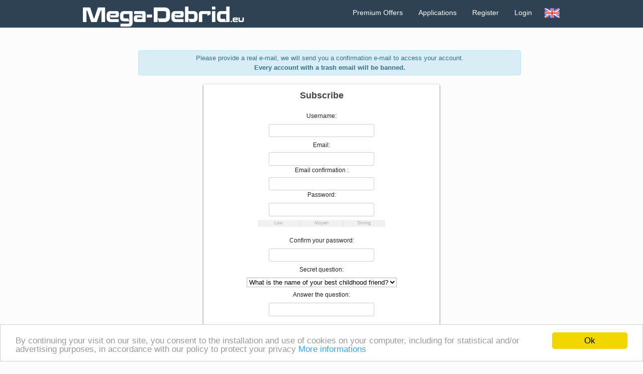

--- FILE ---
content_type: text/html; charset=UTF-8
request_url: https://www.mega-debrid.eu/index.php?page=freeregister&lang=en
body_size: 3088
content:
<!DOCTYPE HTML>
<html lang="fr">
<head>
	<meta http-equiv="content-type" content="text/html; charset=UTF-8" />
	<meta name="Author" content="Xtrem Developpement" />
	<meta name="description" content="Download your files to over 200 hosts at full speed and, thanks to our torrent converter, download your files securely and anonymously." />
	<meta name="keywords" content="" />
	<meta name="viewport" content="width=device-width, initial-scale=1.0">
		
	<meta http-equiv="Cache-Control" content="no-cache" />
	<meta http-equiv="Pragma" content="no-cache" />
	<meta http-equiv="Expires" content="0" /> 
	
	<title>Mega-Debrid : Premium link generator and torrents downloader</title>
	<link rel="shortcut icon" href="https://cdn.mega-debrid.eu/images/favicon.png" />
	
	<!--  CSS FILES -->
		<link rel='stylesheet' type='text/css' media='screen' href='https://cdn.mega-debrid.eu/css/off_screen.css' />
	<link rel='stylesheet' type='text/css' media='print'  href='https://cdn.mega-debrid.eu/css/off_print.css' />
	<link rel='stylesheet' type='text/css' media='all'     href='https://cdn.mega-debrid.eu/css/off_default.css'  />
	
	<!-- JAVASCRIPT FILES -->
	
	<!-- Facebox files -->
	<script type="text/javascript" src="https://cdn.mega-debrid.eu/libs/facebox/jquery.js" ></script>
	<link href="https://cdn.mega-debrid.eu/libs/facebox/facebox.css" media="screen" rel="stylesheet" type="text/css"/>
	<script src="https://cdn.mega-debrid.eu/libs/facebox/facebox.js" type="text/javascript"></script> 
	
	<script src="https://cdn.mega-debrid.eu/JS/langs.js" type="text/javascript"></script>
	<link href="https://cdn.mega-debrid.eu/css/circle.css" media="screen" rel="stylesheet" type="text/css"/>
	<link href="https://cdn.mega-debrid.eu/css/lg.css" media="screen" rel="stylesheet" type="text/css"/>
	<meta http-equiv="content-language" content="en">
	<meta name="apple-mobile-web-app-capable" content="yes">
	<meta name="apple-mobile-web-app-title" content="Mega-Debrid">
	<meta name="apple-mobile-web-app-status-bar-style" content="black">
	<meta name="format-detection" content="telephone=no">
	<meta name="HandheldFriendly" content="true">
	<meta name="mobile-web-app-capable" content="yes">
	<link rel="alternate" hreflang="en" href="https://www.mega-debrid.eu/?lang=en">
	<link rel="alternate" hreflang="es" href="https://www.mega-debrid.eu/?lang=es">
	<link rel="alternate" hreflang="de" href="https://www.mega-debrid.eu/?lang=de">
	<link rel="alternate" hreflang="fr" href="https://www.mega-debrid.eu/?lang=fr">
	<link rel="alternate" hreflang="it" href="https://www.mega-debrid.eu/?lang=it">
	<meta name="twitter:title" content="Mega-Debrid : Premium link generator and torrents downloader">
	<meta name="twitter:description" content="Download your files to over 200 hosts at full speed and, thanks to our torrent converter, download your files securely and anonymously.">
	<meta name="twitter:image" content="https://cdn.mega-debrid.eu/images/logo_cdn.png">
	<meta name="twitter:card" content="summary" />
	<meta name="twitter:site" content="@MegaDebrid" />
	<meta name="twitter:creator" content="@MegaDebrid" />
	<meta property="og:url" content="https://www.mega-debrid.eu" />
	<meta property="og:type" content="website">
	<meta property="og:title" content="Mega-Debrid : Premium link generator and torrents downloader" />
	<meta property="og:description" content="Download your files to over 200 hosts at full speed and, thanks to our torrent converter, download your files securely and anonymously." />
	<meta property="og:image" content="https://cdn.mega-debrid.eu/images/logo_cdn.png" />
	<meta property="og:image:secure" content="https://cdn.mega-debrid.eu/images/logo_cdn.png">

	<script type="text/javascript">
    jQuery(document).ready(function($) {
      $('a[class*=facebox]').facebox({
        loading_image : 'loading.gif',
        close_image   : 'closelabel.gif'
      });
    });

  </script>
  
<!-- Begin Cookie Consent plugin by Silktide - http://silktide.com/cookieconsent -->
<script type="text/javascript">
    window.cookieconsent_options = {"message":"By continuing your visit on our site, you consent to the installation and use of cookies on your computer, including for statistical and/or advertising purposes, in accordance with our policy to protect your privacy","dismiss":"Ok","learnMore":"More informations","link":"https://www.mega-debrid.eu/index.php?page=conditionsutilisation","theme":"light-bottom"};
</script>

<script type="text/javascript" src="https://cdn.mega-debrid.eu/JS/cookieconsent.min.js"></script>
<!-- End Cookie Consent plugin -->

<script type="application/ld+json">
{
 "@context" : "http://schema.org",
 "@type" : "Organization",
 "name" : "Mega-Debrid",
 "url" : "https://www.mega-debrid.eu",
 "sameAs" : [
   "https://www.facebook.com/MegaDebrid/",
   "https://twitter.com/MegaDebrid"
  ],
 "address": {
   "@type": "Xtrem Developpement",
   "streetAddress": "10 Rue de Malague",
   "addressRegion": "Loire-Atlantique",
   "postalCode": "44630",
   "addressCountry": "FR"
 }
}
</script>

</head>
<body>
	<header class="landing">
	<div class="container" style="position: relative;">
		<a href="index.php"><img alt="Logo_large" class="diaspora_header_logo" src="https://cdn.mega-debrid.eu/images/publicHome/logo.png" width="321px" height="40px" ></a>
		<div class="right">
			<ul id="landing_nav">
				<li><a href="index.php?page=offres" class="login">Premium Offers</a></li>
				<li><a href="index.php?page=applications" class="login">Applications</a></li>
				<li><a href="index.php?page=freeregister" class="login">Register</a></li>
				<li><a href="index.php?page=login" class="login">Login</a></li>
				
				<li class="select-language">
											<a href="#" class="currentLg"><img src="/images/icones/flags/english.png" alt=""></a>
										<ul class="home">
						<li><a href="/index.php?page=freeregister&lang=fr" class="lg"><img src="/images/icones/flags/french.png" alt=""></a></li>
						<li><a href="/index.php?page=freeregister&lang=en" class="lg"><img src="/images/icones/flags/english.png" alt=""></a></li>
						<li><a href="/index.php?page=freeregister&lang=es" class="lg"><img src="/images/icones/flags/espagnol.png" alt=""></a></li>
						<li><a href="/index.php?page=freeregister&lang=de" class="lg"><img src="/images/icones/flags/deutch.png" alt=""></a></li>
						<li><a href="/index.php?page=freeregister&lang=it" class="lg"><img src="/images/icones/flags/italiano.png" alt=""></a></li>
						<li><a href="/index.php?page=freeregister&lang=trk" class="lg"><img src="/images/icones/flags/turkey.png" alt=""></a></li>
						<li><a href="/index.php?page=freeregister&lang=tw" class="tw"><img src="/images/icones/flags/taiwan.png" alt=""></a></li>
					</ul>
				</li>
			</ul>
		</div>
	</div>
	
	</header>

	
	
	
	<div class="container">
<div class="span-24 last">
<div id="landing_content">
<div class="container">
  <div class="span-24 last">
	  <div class="blueAlerte">Please provide a real e-mail, we will send you a confirmation e-mail to access your account.<br>
	  <b>Every account with a trash email will be banned.</b></div>
	  <br>
	<div class="span-12 prepend-6 last">
		<div class='floating'>
			<h3>Subscribe</h3>			
			<form action="" method="post" class="user_new" name="formulaire" onsubmit="return verifierFormulaire(this)">
								<input type='hidden' name='parrain' value='0' />
				<input type='hidden' name='invitkey' value='0' />				
				
				<p style="text-align:center;">
				Username:<br />
				<input name="login" size="30" type="text" value="" onchange="verifierPseudo(this.value)" required/><br />
								Email: <br />
									<input name="email" style="margin-top: 5px;" size="30" type="email" value="" required/>
								<br />
				
				Email confirmation : <br />
				<div class="form-group div-email-confirm">
					<input name="email_confirm" style="margin-top: 5px;" size="30" type="email" value="" required/>
					<br />
									</div>


				Password: <br />
				<input name="pass" size="30" type="password" value="" required/>
				<ul id="sm" style="text-align:center;"><li id="weak" class="nrm">Low</li><li id="medium" class="nrm">Moyen</li><li id="strong" class="nrm">Strong</li></ul><br />
				
				Confirm your password: <br />
				<input name="pass2" size="30" type="password" value="" onchange="verifierMotsdePasse()"/><br />

				

				Secret question: <br />
				<select id="questions" name="question">
				<option value='1'>What is the name of your best childhood friend?</option><option value='2'>In which city are you born?</option><option value='3'>What was your first phone number?</option><option value='4'>What was your primary school teacher called?</option>			
				
				</select><br />
				Answer the question: <br />
				<input name="reponseQuestion" size="30" type="text" value="" /><br />
				<br />
				
				Enter the code below:<br />
				<center>
				<script src="//www.google.com/recaptcha/api.js"></script><br /><div class="has-feedback g-recaptcha" data-sitekey="6LddqMcSAAAAALpm5mryG3h8nLeiBCNK9ShEIUP7"></div><br />

                 				</center>
				<!-- <input name="code" size="30" type="text" value="" /><br /> -->
				<input name="reglement" type="checkbox">I agree with <a href='index.php?page=privacy' target='blank'>Privacy policy</a>.<br />
				<input name="reglement2" type="checkbox">I agree with <a href='index.php?page=conditionsutilisation' target='blank'>Terms of Use</a>.<br />		
				<br />
				<input class="button_header" id="user_submit" name="commit" type="submit" value="Create my account" />
			</form>
			
		
		</div>
	</div>
  </div>
</div>

	<script src="https://cdn.mega-debrid.eu/JS/passwd.js" type="text/javascript"></script>
	<script src="/JS/register_v2.js" type="text/javascript"></script>
	<script>
		var registerPage = new RegisterV2({
			'address_email_differentes' : "The confirmation email address is different",
		});
	</script></div>

</div>

</div>


<!-- footer -->


		<div class="clearfix">
		<!-- =render :partial => 'layouts/debug.haml' -->
		</div>
		<footer>
			<div class="container">
			<ul id="footer_nav">
				<li><a href="index.php?page=mentionslegales">Legals</a></li>
				<li><a href="index.php?page=privacy">Privacy policy</a></li>
				<li><a href="index.php?page=conditionsutilisation">Terms of use</a></li>
				<li><a href="index.php?page=abuse">Report content</a></li>
				<li><a href="index.php?page=api">API</a></li>
				<li><a href="https://megadebrid.freshdesk.com/support/tickets/new" target="_blank">Contact us</a></li>
			</ul>
			© 2009 - 2026 Mega-Debrid, All Rights Reserved.			<br />
			</div>		
		</footer>
	<script>(function(){function c(){var b=a.contentDocument||a.contentWindow.document;if(b){var d=b.createElement('script');d.innerHTML="window.__CF$cv$params={r:'9bebd31e9fbf0006',t:'MTc2ODU0Nzc1Nw=='};var a=document.createElement('script');a.src='/cdn-cgi/challenge-platform/scripts/jsd/main.js';document.getElementsByTagName('head')[0].appendChild(a);";b.getElementsByTagName('head')[0].appendChild(d)}}if(document.body){var a=document.createElement('iframe');a.height=1;a.width=1;a.style.position='absolute';a.style.top=0;a.style.left=0;a.style.border='none';a.style.visibility='hidden';document.body.appendChild(a);if('loading'!==document.readyState)c();else if(window.addEventListener)document.addEventListener('DOMContentLoaded',c);else{var e=document.onreadystatechange||function(){};document.onreadystatechange=function(b){e(b);'loading'!==document.readyState&&(document.onreadystatechange=e,c())}}}})();</script></body>
</html><script type='text/javascript'>if(document.getElementById('generationTime')){document.getElementById('generationTime').innerHTML = '1.199'; document.getElementById('SQLnumber').innerHTML = '6';}</script> 

--- FILE ---
content_type: text/html; charset=utf-8
request_url: https://www.google.com/recaptcha/api2/anchor?ar=1&k=6LddqMcSAAAAALpm5mryG3h8nLeiBCNK9ShEIUP7&co=aHR0cHM6Ly93d3cubWVnYS1kZWJyaWQuZXU6NDQz&hl=en&v=PoyoqOPhxBO7pBk68S4YbpHZ&size=normal&anchor-ms=20000&execute-ms=30000&cb=tgn41vmfxycr
body_size: 49239
content:
<!DOCTYPE HTML><html dir="ltr" lang="en"><head><meta http-equiv="Content-Type" content="text/html; charset=UTF-8">
<meta http-equiv="X-UA-Compatible" content="IE=edge">
<title>reCAPTCHA</title>
<style type="text/css">
/* cyrillic-ext */
@font-face {
  font-family: 'Roboto';
  font-style: normal;
  font-weight: 400;
  font-stretch: 100%;
  src: url(//fonts.gstatic.com/s/roboto/v48/KFO7CnqEu92Fr1ME7kSn66aGLdTylUAMa3GUBHMdazTgWw.woff2) format('woff2');
  unicode-range: U+0460-052F, U+1C80-1C8A, U+20B4, U+2DE0-2DFF, U+A640-A69F, U+FE2E-FE2F;
}
/* cyrillic */
@font-face {
  font-family: 'Roboto';
  font-style: normal;
  font-weight: 400;
  font-stretch: 100%;
  src: url(//fonts.gstatic.com/s/roboto/v48/KFO7CnqEu92Fr1ME7kSn66aGLdTylUAMa3iUBHMdazTgWw.woff2) format('woff2');
  unicode-range: U+0301, U+0400-045F, U+0490-0491, U+04B0-04B1, U+2116;
}
/* greek-ext */
@font-face {
  font-family: 'Roboto';
  font-style: normal;
  font-weight: 400;
  font-stretch: 100%;
  src: url(//fonts.gstatic.com/s/roboto/v48/KFO7CnqEu92Fr1ME7kSn66aGLdTylUAMa3CUBHMdazTgWw.woff2) format('woff2');
  unicode-range: U+1F00-1FFF;
}
/* greek */
@font-face {
  font-family: 'Roboto';
  font-style: normal;
  font-weight: 400;
  font-stretch: 100%;
  src: url(//fonts.gstatic.com/s/roboto/v48/KFO7CnqEu92Fr1ME7kSn66aGLdTylUAMa3-UBHMdazTgWw.woff2) format('woff2');
  unicode-range: U+0370-0377, U+037A-037F, U+0384-038A, U+038C, U+038E-03A1, U+03A3-03FF;
}
/* math */
@font-face {
  font-family: 'Roboto';
  font-style: normal;
  font-weight: 400;
  font-stretch: 100%;
  src: url(//fonts.gstatic.com/s/roboto/v48/KFO7CnqEu92Fr1ME7kSn66aGLdTylUAMawCUBHMdazTgWw.woff2) format('woff2');
  unicode-range: U+0302-0303, U+0305, U+0307-0308, U+0310, U+0312, U+0315, U+031A, U+0326-0327, U+032C, U+032F-0330, U+0332-0333, U+0338, U+033A, U+0346, U+034D, U+0391-03A1, U+03A3-03A9, U+03B1-03C9, U+03D1, U+03D5-03D6, U+03F0-03F1, U+03F4-03F5, U+2016-2017, U+2034-2038, U+203C, U+2040, U+2043, U+2047, U+2050, U+2057, U+205F, U+2070-2071, U+2074-208E, U+2090-209C, U+20D0-20DC, U+20E1, U+20E5-20EF, U+2100-2112, U+2114-2115, U+2117-2121, U+2123-214F, U+2190, U+2192, U+2194-21AE, U+21B0-21E5, U+21F1-21F2, U+21F4-2211, U+2213-2214, U+2216-22FF, U+2308-230B, U+2310, U+2319, U+231C-2321, U+2336-237A, U+237C, U+2395, U+239B-23B7, U+23D0, U+23DC-23E1, U+2474-2475, U+25AF, U+25B3, U+25B7, U+25BD, U+25C1, U+25CA, U+25CC, U+25FB, U+266D-266F, U+27C0-27FF, U+2900-2AFF, U+2B0E-2B11, U+2B30-2B4C, U+2BFE, U+3030, U+FF5B, U+FF5D, U+1D400-1D7FF, U+1EE00-1EEFF;
}
/* symbols */
@font-face {
  font-family: 'Roboto';
  font-style: normal;
  font-weight: 400;
  font-stretch: 100%;
  src: url(//fonts.gstatic.com/s/roboto/v48/KFO7CnqEu92Fr1ME7kSn66aGLdTylUAMaxKUBHMdazTgWw.woff2) format('woff2');
  unicode-range: U+0001-000C, U+000E-001F, U+007F-009F, U+20DD-20E0, U+20E2-20E4, U+2150-218F, U+2190, U+2192, U+2194-2199, U+21AF, U+21E6-21F0, U+21F3, U+2218-2219, U+2299, U+22C4-22C6, U+2300-243F, U+2440-244A, U+2460-24FF, U+25A0-27BF, U+2800-28FF, U+2921-2922, U+2981, U+29BF, U+29EB, U+2B00-2BFF, U+4DC0-4DFF, U+FFF9-FFFB, U+10140-1018E, U+10190-1019C, U+101A0, U+101D0-101FD, U+102E0-102FB, U+10E60-10E7E, U+1D2C0-1D2D3, U+1D2E0-1D37F, U+1F000-1F0FF, U+1F100-1F1AD, U+1F1E6-1F1FF, U+1F30D-1F30F, U+1F315, U+1F31C, U+1F31E, U+1F320-1F32C, U+1F336, U+1F378, U+1F37D, U+1F382, U+1F393-1F39F, U+1F3A7-1F3A8, U+1F3AC-1F3AF, U+1F3C2, U+1F3C4-1F3C6, U+1F3CA-1F3CE, U+1F3D4-1F3E0, U+1F3ED, U+1F3F1-1F3F3, U+1F3F5-1F3F7, U+1F408, U+1F415, U+1F41F, U+1F426, U+1F43F, U+1F441-1F442, U+1F444, U+1F446-1F449, U+1F44C-1F44E, U+1F453, U+1F46A, U+1F47D, U+1F4A3, U+1F4B0, U+1F4B3, U+1F4B9, U+1F4BB, U+1F4BF, U+1F4C8-1F4CB, U+1F4D6, U+1F4DA, U+1F4DF, U+1F4E3-1F4E6, U+1F4EA-1F4ED, U+1F4F7, U+1F4F9-1F4FB, U+1F4FD-1F4FE, U+1F503, U+1F507-1F50B, U+1F50D, U+1F512-1F513, U+1F53E-1F54A, U+1F54F-1F5FA, U+1F610, U+1F650-1F67F, U+1F687, U+1F68D, U+1F691, U+1F694, U+1F698, U+1F6AD, U+1F6B2, U+1F6B9-1F6BA, U+1F6BC, U+1F6C6-1F6CF, U+1F6D3-1F6D7, U+1F6E0-1F6EA, U+1F6F0-1F6F3, U+1F6F7-1F6FC, U+1F700-1F7FF, U+1F800-1F80B, U+1F810-1F847, U+1F850-1F859, U+1F860-1F887, U+1F890-1F8AD, U+1F8B0-1F8BB, U+1F8C0-1F8C1, U+1F900-1F90B, U+1F93B, U+1F946, U+1F984, U+1F996, U+1F9E9, U+1FA00-1FA6F, U+1FA70-1FA7C, U+1FA80-1FA89, U+1FA8F-1FAC6, U+1FACE-1FADC, U+1FADF-1FAE9, U+1FAF0-1FAF8, U+1FB00-1FBFF;
}
/* vietnamese */
@font-face {
  font-family: 'Roboto';
  font-style: normal;
  font-weight: 400;
  font-stretch: 100%;
  src: url(//fonts.gstatic.com/s/roboto/v48/KFO7CnqEu92Fr1ME7kSn66aGLdTylUAMa3OUBHMdazTgWw.woff2) format('woff2');
  unicode-range: U+0102-0103, U+0110-0111, U+0128-0129, U+0168-0169, U+01A0-01A1, U+01AF-01B0, U+0300-0301, U+0303-0304, U+0308-0309, U+0323, U+0329, U+1EA0-1EF9, U+20AB;
}
/* latin-ext */
@font-face {
  font-family: 'Roboto';
  font-style: normal;
  font-weight: 400;
  font-stretch: 100%;
  src: url(//fonts.gstatic.com/s/roboto/v48/KFO7CnqEu92Fr1ME7kSn66aGLdTylUAMa3KUBHMdazTgWw.woff2) format('woff2');
  unicode-range: U+0100-02BA, U+02BD-02C5, U+02C7-02CC, U+02CE-02D7, U+02DD-02FF, U+0304, U+0308, U+0329, U+1D00-1DBF, U+1E00-1E9F, U+1EF2-1EFF, U+2020, U+20A0-20AB, U+20AD-20C0, U+2113, U+2C60-2C7F, U+A720-A7FF;
}
/* latin */
@font-face {
  font-family: 'Roboto';
  font-style: normal;
  font-weight: 400;
  font-stretch: 100%;
  src: url(//fonts.gstatic.com/s/roboto/v48/KFO7CnqEu92Fr1ME7kSn66aGLdTylUAMa3yUBHMdazQ.woff2) format('woff2');
  unicode-range: U+0000-00FF, U+0131, U+0152-0153, U+02BB-02BC, U+02C6, U+02DA, U+02DC, U+0304, U+0308, U+0329, U+2000-206F, U+20AC, U+2122, U+2191, U+2193, U+2212, U+2215, U+FEFF, U+FFFD;
}
/* cyrillic-ext */
@font-face {
  font-family: 'Roboto';
  font-style: normal;
  font-weight: 500;
  font-stretch: 100%;
  src: url(//fonts.gstatic.com/s/roboto/v48/KFO7CnqEu92Fr1ME7kSn66aGLdTylUAMa3GUBHMdazTgWw.woff2) format('woff2');
  unicode-range: U+0460-052F, U+1C80-1C8A, U+20B4, U+2DE0-2DFF, U+A640-A69F, U+FE2E-FE2F;
}
/* cyrillic */
@font-face {
  font-family: 'Roboto';
  font-style: normal;
  font-weight: 500;
  font-stretch: 100%;
  src: url(//fonts.gstatic.com/s/roboto/v48/KFO7CnqEu92Fr1ME7kSn66aGLdTylUAMa3iUBHMdazTgWw.woff2) format('woff2');
  unicode-range: U+0301, U+0400-045F, U+0490-0491, U+04B0-04B1, U+2116;
}
/* greek-ext */
@font-face {
  font-family: 'Roboto';
  font-style: normal;
  font-weight: 500;
  font-stretch: 100%;
  src: url(//fonts.gstatic.com/s/roboto/v48/KFO7CnqEu92Fr1ME7kSn66aGLdTylUAMa3CUBHMdazTgWw.woff2) format('woff2');
  unicode-range: U+1F00-1FFF;
}
/* greek */
@font-face {
  font-family: 'Roboto';
  font-style: normal;
  font-weight: 500;
  font-stretch: 100%;
  src: url(//fonts.gstatic.com/s/roboto/v48/KFO7CnqEu92Fr1ME7kSn66aGLdTylUAMa3-UBHMdazTgWw.woff2) format('woff2');
  unicode-range: U+0370-0377, U+037A-037F, U+0384-038A, U+038C, U+038E-03A1, U+03A3-03FF;
}
/* math */
@font-face {
  font-family: 'Roboto';
  font-style: normal;
  font-weight: 500;
  font-stretch: 100%;
  src: url(//fonts.gstatic.com/s/roboto/v48/KFO7CnqEu92Fr1ME7kSn66aGLdTylUAMawCUBHMdazTgWw.woff2) format('woff2');
  unicode-range: U+0302-0303, U+0305, U+0307-0308, U+0310, U+0312, U+0315, U+031A, U+0326-0327, U+032C, U+032F-0330, U+0332-0333, U+0338, U+033A, U+0346, U+034D, U+0391-03A1, U+03A3-03A9, U+03B1-03C9, U+03D1, U+03D5-03D6, U+03F0-03F1, U+03F4-03F5, U+2016-2017, U+2034-2038, U+203C, U+2040, U+2043, U+2047, U+2050, U+2057, U+205F, U+2070-2071, U+2074-208E, U+2090-209C, U+20D0-20DC, U+20E1, U+20E5-20EF, U+2100-2112, U+2114-2115, U+2117-2121, U+2123-214F, U+2190, U+2192, U+2194-21AE, U+21B0-21E5, U+21F1-21F2, U+21F4-2211, U+2213-2214, U+2216-22FF, U+2308-230B, U+2310, U+2319, U+231C-2321, U+2336-237A, U+237C, U+2395, U+239B-23B7, U+23D0, U+23DC-23E1, U+2474-2475, U+25AF, U+25B3, U+25B7, U+25BD, U+25C1, U+25CA, U+25CC, U+25FB, U+266D-266F, U+27C0-27FF, U+2900-2AFF, U+2B0E-2B11, U+2B30-2B4C, U+2BFE, U+3030, U+FF5B, U+FF5D, U+1D400-1D7FF, U+1EE00-1EEFF;
}
/* symbols */
@font-face {
  font-family: 'Roboto';
  font-style: normal;
  font-weight: 500;
  font-stretch: 100%;
  src: url(//fonts.gstatic.com/s/roboto/v48/KFO7CnqEu92Fr1ME7kSn66aGLdTylUAMaxKUBHMdazTgWw.woff2) format('woff2');
  unicode-range: U+0001-000C, U+000E-001F, U+007F-009F, U+20DD-20E0, U+20E2-20E4, U+2150-218F, U+2190, U+2192, U+2194-2199, U+21AF, U+21E6-21F0, U+21F3, U+2218-2219, U+2299, U+22C4-22C6, U+2300-243F, U+2440-244A, U+2460-24FF, U+25A0-27BF, U+2800-28FF, U+2921-2922, U+2981, U+29BF, U+29EB, U+2B00-2BFF, U+4DC0-4DFF, U+FFF9-FFFB, U+10140-1018E, U+10190-1019C, U+101A0, U+101D0-101FD, U+102E0-102FB, U+10E60-10E7E, U+1D2C0-1D2D3, U+1D2E0-1D37F, U+1F000-1F0FF, U+1F100-1F1AD, U+1F1E6-1F1FF, U+1F30D-1F30F, U+1F315, U+1F31C, U+1F31E, U+1F320-1F32C, U+1F336, U+1F378, U+1F37D, U+1F382, U+1F393-1F39F, U+1F3A7-1F3A8, U+1F3AC-1F3AF, U+1F3C2, U+1F3C4-1F3C6, U+1F3CA-1F3CE, U+1F3D4-1F3E0, U+1F3ED, U+1F3F1-1F3F3, U+1F3F5-1F3F7, U+1F408, U+1F415, U+1F41F, U+1F426, U+1F43F, U+1F441-1F442, U+1F444, U+1F446-1F449, U+1F44C-1F44E, U+1F453, U+1F46A, U+1F47D, U+1F4A3, U+1F4B0, U+1F4B3, U+1F4B9, U+1F4BB, U+1F4BF, U+1F4C8-1F4CB, U+1F4D6, U+1F4DA, U+1F4DF, U+1F4E3-1F4E6, U+1F4EA-1F4ED, U+1F4F7, U+1F4F9-1F4FB, U+1F4FD-1F4FE, U+1F503, U+1F507-1F50B, U+1F50D, U+1F512-1F513, U+1F53E-1F54A, U+1F54F-1F5FA, U+1F610, U+1F650-1F67F, U+1F687, U+1F68D, U+1F691, U+1F694, U+1F698, U+1F6AD, U+1F6B2, U+1F6B9-1F6BA, U+1F6BC, U+1F6C6-1F6CF, U+1F6D3-1F6D7, U+1F6E0-1F6EA, U+1F6F0-1F6F3, U+1F6F7-1F6FC, U+1F700-1F7FF, U+1F800-1F80B, U+1F810-1F847, U+1F850-1F859, U+1F860-1F887, U+1F890-1F8AD, U+1F8B0-1F8BB, U+1F8C0-1F8C1, U+1F900-1F90B, U+1F93B, U+1F946, U+1F984, U+1F996, U+1F9E9, U+1FA00-1FA6F, U+1FA70-1FA7C, U+1FA80-1FA89, U+1FA8F-1FAC6, U+1FACE-1FADC, U+1FADF-1FAE9, U+1FAF0-1FAF8, U+1FB00-1FBFF;
}
/* vietnamese */
@font-face {
  font-family: 'Roboto';
  font-style: normal;
  font-weight: 500;
  font-stretch: 100%;
  src: url(//fonts.gstatic.com/s/roboto/v48/KFO7CnqEu92Fr1ME7kSn66aGLdTylUAMa3OUBHMdazTgWw.woff2) format('woff2');
  unicode-range: U+0102-0103, U+0110-0111, U+0128-0129, U+0168-0169, U+01A0-01A1, U+01AF-01B0, U+0300-0301, U+0303-0304, U+0308-0309, U+0323, U+0329, U+1EA0-1EF9, U+20AB;
}
/* latin-ext */
@font-face {
  font-family: 'Roboto';
  font-style: normal;
  font-weight: 500;
  font-stretch: 100%;
  src: url(//fonts.gstatic.com/s/roboto/v48/KFO7CnqEu92Fr1ME7kSn66aGLdTylUAMa3KUBHMdazTgWw.woff2) format('woff2');
  unicode-range: U+0100-02BA, U+02BD-02C5, U+02C7-02CC, U+02CE-02D7, U+02DD-02FF, U+0304, U+0308, U+0329, U+1D00-1DBF, U+1E00-1E9F, U+1EF2-1EFF, U+2020, U+20A0-20AB, U+20AD-20C0, U+2113, U+2C60-2C7F, U+A720-A7FF;
}
/* latin */
@font-face {
  font-family: 'Roboto';
  font-style: normal;
  font-weight: 500;
  font-stretch: 100%;
  src: url(//fonts.gstatic.com/s/roboto/v48/KFO7CnqEu92Fr1ME7kSn66aGLdTylUAMa3yUBHMdazQ.woff2) format('woff2');
  unicode-range: U+0000-00FF, U+0131, U+0152-0153, U+02BB-02BC, U+02C6, U+02DA, U+02DC, U+0304, U+0308, U+0329, U+2000-206F, U+20AC, U+2122, U+2191, U+2193, U+2212, U+2215, U+FEFF, U+FFFD;
}
/* cyrillic-ext */
@font-face {
  font-family: 'Roboto';
  font-style: normal;
  font-weight: 900;
  font-stretch: 100%;
  src: url(//fonts.gstatic.com/s/roboto/v48/KFO7CnqEu92Fr1ME7kSn66aGLdTylUAMa3GUBHMdazTgWw.woff2) format('woff2');
  unicode-range: U+0460-052F, U+1C80-1C8A, U+20B4, U+2DE0-2DFF, U+A640-A69F, U+FE2E-FE2F;
}
/* cyrillic */
@font-face {
  font-family: 'Roboto';
  font-style: normal;
  font-weight: 900;
  font-stretch: 100%;
  src: url(//fonts.gstatic.com/s/roboto/v48/KFO7CnqEu92Fr1ME7kSn66aGLdTylUAMa3iUBHMdazTgWw.woff2) format('woff2');
  unicode-range: U+0301, U+0400-045F, U+0490-0491, U+04B0-04B1, U+2116;
}
/* greek-ext */
@font-face {
  font-family: 'Roboto';
  font-style: normal;
  font-weight: 900;
  font-stretch: 100%;
  src: url(//fonts.gstatic.com/s/roboto/v48/KFO7CnqEu92Fr1ME7kSn66aGLdTylUAMa3CUBHMdazTgWw.woff2) format('woff2');
  unicode-range: U+1F00-1FFF;
}
/* greek */
@font-face {
  font-family: 'Roboto';
  font-style: normal;
  font-weight: 900;
  font-stretch: 100%;
  src: url(//fonts.gstatic.com/s/roboto/v48/KFO7CnqEu92Fr1ME7kSn66aGLdTylUAMa3-UBHMdazTgWw.woff2) format('woff2');
  unicode-range: U+0370-0377, U+037A-037F, U+0384-038A, U+038C, U+038E-03A1, U+03A3-03FF;
}
/* math */
@font-face {
  font-family: 'Roboto';
  font-style: normal;
  font-weight: 900;
  font-stretch: 100%;
  src: url(//fonts.gstatic.com/s/roboto/v48/KFO7CnqEu92Fr1ME7kSn66aGLdTylUAMawCUBHMdazTgWw.woff2) format('woff2');
  unicode-range: U+0302-0303, U+0305, U+0307-0308, U+0310, U+0312, U+0315, U+031A, U+0326-0327, U+032C, U+032F-0330, U+0332-0333, U+0338, U+033A, U+0346, U+034D, U+0391-03A1, U+03A3-03A9, U+03B1-03C9, U+03D1, U+03D5-03D6, U+03F0-03F1, U+03F4-03F5, U+2016-2017, U+2034-2038, U+203C, U+2040, U+2043, U+2047, U+2050, U+2057, U+205F, U+2070-2071, U+2074-208E, U+2090-209C, U+20D0-20DC, U+20E1, U+20E5-20EF, U+2100-2112, U+2114-2115, U+2117-2121, U+2123-214F, U+2190, U+2192, U+2194-21AE, U+21B0-21E5, U+21F1-21F2, U+21F4-2211, U+2213-2214, U+2216-22FF, U+2308-230B, U+2310, U+2319, U+231C-2321, U+2336-237A, U+237C, U+2395, U+239B-23B7, U+23D0, U+23DC-23E1, U+2474-2475, U+25AF, U+25B3, U+25B7, U+25BD, U+25C1, U+25CA, U+25CC, U+25FB, U+266D-266F, U+27C0-27FF, U+2900-2AFF, U+2B0E-2B11, U+2B30-2B4C, U+2BFE, U+3030, U+FF5B, U+FF5D, U+1D400-1D7FF, U+1EE00-1EEFF;
}
/* symbols */
@font-face {
  font-family: 'Roboto';
  font-style: normal;
  font-weight: 900;
  font-stretch: 100%;
  src: url(//fonts.gstatic.com/s/roboto/v48/KFO7CnqEu92Fr1ME7kSn66aGLdTylUAMaxKUBHMdazTgWw.woff2) format('woff2');
  unicode-range: U+0001-000C, U+000E-001F, U+007F-009F, U+20DD-20E0, U+20E2-20E4, U+2150-218F, U+2190, U+2192, U+2194-2199, U+21AF, U+21E6-21F0, U+21F3, U+2218-2219, U+2299, U+22C4-22C6, U+2300-243F, U+2440-244A, U+2460-24FF, U+25A0-27BF, U+2800-28FF, U+2921-2922, U+2981, U+29BF, U+29EB, U+2B00-2BFF, U+4DC0-4DFF, U+FFF9-FFFB, U+10140-1018E, U+10190-1019C, U+101A0, U+101D0-101FD, U+102E0-102FB, U+10E60-10E7E, U+1D2C0-1D2D3, U+1D2E0-1D37F, U+1F000-1F0FF, U+1F100-1F1AD, U+1F1E6-1F1FF, U+1F30D-1F30F, U+1F315, U+1F31C, U+1F31E, U+1F320-1F32C, U+1F336, U+1F378, U+1F37D, U+1F382, U+1F393-1F39F, U+1F3A7-1F3A8, U+1F3AC-1F3AF, U+1F3C2, U+1F3C4-1F3C6, U+1F3CA-1F3CE, U+1F3D4-1F3E0, U+1F3ED, U+1F3F1-1F3F3, U+1F3F5-1F3F7, U+1F408, U+1F415, U+1F41F, U+1F426, U+1F43F, U+1F441-1F442, U+1F444, U+1F446-1F449, U+1F44C-1F44E, U+1F453, U+1F46A, U+1F47D, U+1F4A3, U+1F4B0, U+1F4B3, U+1F4B9, U+1F4BB, U+1F4BF, U+1F4C8-1F4CB, U+1F4D6, U+1F4DA, U+1F4DF, U+1F4E3-1F4E6, U+1F4EA-1F4ED, U+1F4F7, U+1F4F9-1F4FB, U+1F4FD-1F4FE, U+1F503, U+1F507-1F50B, U+1F50D, U+1F512-1F513, U+1F53E-1F54A, U+1F54F-1F5FA, U+1F610, U+1F650-1F67F, U+1F687, U+1F68D, U+1F691, U+1F694, U+1F698, U+1F6AD, U+1F6B2, U+1F6B9-1F6BA, U+1F6BC, U+1F6C6-1F6CF, U+1F6D3-1F6D7, U+1F6E0-1F6EA, U+1F6F0-1F6F3, U+1F6F7-1F6FC, U+1F700-1F7FF, U+1F800-1F80B, U+1F810-1F847, U+1F850-1F859, U+1F860-1F887, U+1F890-1F8AD, U+1F8B0-1F8BB, U+1F8C0-1F8C1, U+1F900-1F90B, U+1F93B, U+1F946, U+1F984, U+1F996, U+1F9E9, U+1FA00-1FA6F, U+1FA70-1FA7C, U+1FA80-1FA89, U+1FA8F-1FAC6, U+1FACE-1FADC, U+1FADF-1FAE9, U+1FAF0-1FAF8, U+1FB00-1FBFF;
}
/* vietnamese */
@font-face {
  font-family: 'Roboto';
  font-style: normal;
  font-weight: 900;
  font-stretch: 100%;
  src: url(//fonts.gstatic.com/s/roboto/v48/KFO7CnqEu92Fr1ME7kSn66aGLdTylUAMa3OUBHMdazTgWw.woff2) format('woff2');
  unicode-range: U+0102-0103, U+0110-0111, U+0128-0129, U+0168-0169, U+01A0-01A1, U+01AF-01B0, U+0300-0301, U+0303-0304, U+0308-0309, U+0323, U+0329, U+1EA0-1EF9, U+20AB;
}
/* latin-ext */
@font-face {
  font-family: 'Roboto';
  font-style: normal;
  font-weight: 900;
  font-stretch: 100%;
  src: url(//fonts.gstatic.com/s/roboto/v48/KFO7CnqEu92Fr1ME7kSn66aGLdTylUAMa3KUBHMdazTgWw.woff2) format('woff2');
  unicode-range: U+0100-02BA, U+02BD-02C5, U+02C7-02CC, U+02CE-02D7, U+02DD-02FF, U+0304, U+0308, U+0329, U+1D00-1DBF, U+1E00-1E9F, U+1EF2-1EFF, U+2020, U+20A0-20AB, U+20AD-20C0, U+2113, U+2C60-2C7F, U+A720-A7FF;
}
/* latin */
@font-face {
  font-family: 'Roboto';
  font-style: normal;
  font-weight: 900;
  font-stretch: 100%;
  src: url(//fonts.gstatic.com/s/roboto/v48/KFO7CnqEu92Fr1ME7kSn66aGLdTylUAMa3yUBHMdazQ.woff2) format('woff2');
  unicode-range: U+0000-00FF, U+0131, U+0152-0153, U+02BB-02BC, U+02C6, U+02DA, U+02DC, U+0304, U+0308, U+0329, U+2000-206F, U+20AC, U+2122, U+2191, U+2193, U+2212, U+2215, U+FEFF, U+FFFD;
}

</style>
<link rel="stylesheet" type="text/css" href="https://www.gstatic.com/recaptcha/releases/PoyoqOPhxBO7pBk68S4YbpHZ/styles__ltr.css">
<script nonce="vaM_uQG_9jyBJ6Ib9SGkVg" type="text/javascript">window['__recaptcha_api'] = 'https://www.google.com/recaptcha/api2/';</script>
<script type="text/javascript" src="https://www.gstatic.com/recaptcha/releases/PoyoqOPhxBO7pBk68S4YbpHZ/recaptcha__en.js" nonce="vaM_uQG_9jyBJ6Ib9SGkVg">
      
    </script></head>
<body><div id="rc-anchor-alert" class="rc-anchor-alert"></div>
<input type="hidden" id="recaptcha-token" value="[base64]">
<script type="text/javascript" nonce="vaM_uQG_9jyBJ6Ib9SGkVg">
      recaptcha.anchor.Main.init("[\x22ainput\x22,[\x22bgdata\x22,\x22\x22,\[base64]/[base64]/[base64]/[base64]/cjw8ejpyPj4+eil9Y2F0Y2gobCl7dGhyb3cgbDt9fSxIPWZ1bmN0aW9uKHcsdCx6KXtpZih3PT0xOTR8fHc9PTIwOCl0LnZbd10/dC52W3ddLmNvbmNhdCh6KTp0LnZbd109b2Yoeix0KTtlbHNle2lmKHQuYkImJnchPTMxNylyZXR1cm47dz09NjZ8fHc9PTEyMnx8dz09NDcwfHx3PT00NHx8dz09NDE2fHx3PT0zOTd8fHc9PTQyMXx8dz09Njh8fHc9PTcwfHx3PT0xODQ/[base64]/[base64]/[base64]/bmV3IGRbVl0oSlswXSk6cD09Mj9uZXcgZFtWXShKWzBdLEpbMV0pOnA9PTM/bmV3IGRbVl0oSlswXSxKWzFdLEpbMl0pOnA9PTQ/[base64]/[base64]/[base64]/[base64]\x22,\[base64]\\u003d\\u003d\x22,\x22Y8OYw6vCpBtCw68bIMKWVwlqWcObw50dwq/[base64]/wo0lwo1pwp3CvMKpBsK/wonDj8KLPMObw5/DucO2w4fDukDDjzdqw4NKNcKPwqTCjsKRbMKEw63Du8OyBSYgw6/[base64]/DqMK/wpXCkcOlOQLCvMKDw6fDtGYFwpvCm2HDn8OIQcKHwrLChMKAZz/DiWnCucKyMMK2wrzCqF1Cw6LCs8Ofw5lrD8K6D1/CusKJb0N7w4jCvgZISMOKwoFWXsKew6ZYwq8Hw5YSwpAdasKvw5XCksKPwrrDu8KfME3Do1zDjUHCoQVRwqDCnCk6acKyw5t6bcKCNz8pJwRSBMOEwojDmsK2w4nCj8KwWsOUP30xC8KGeHsqwq/DnsOcw7jCkMOnw7w5w6BfJsOuwr3DjgnDhE0Qw7Fkw71RwqvCgm8eAW97wp5Vw4vCgcKEZUQ2aMO2w70QBGB/wpVhw5UtM0k2wqLCpE/Dp28QV8KGTQfCqsO1C2piPn3DqcOKwqvCsTAUXsOcw4DCtzF0IUnDqwXDoW8rwrJ5MsKRw53Cr8KLCSoiw5LCoy7CjgN0wqwxw4LCumwQfhcgwpbCgMK4CcK4EjfCqETDjsKowrvDpn5LRcKEdXzDgz7CqcO9woVgWD/CjsKmNDEuOifDpsOowoNvw6bDpsONw4rCmMOZwpjCjnbCs1Y1LFdpw77CicOXMT3DucO6woVbwpHDrsOUwo3Cg8Oww6zCucOIw6/[base64]/DrsK4wql9QyrCmHTDiRYpw4hjwpzDpcKMw43DosK4w7zDtwVsG8OpdlYcV3LDkUwQw4rDkH3ClmDCvcOgwrRuw48tM8KYccOZTsO5w6dMTDzDu8KGw6lTbcOQVwTChMKAwq7DtcOuVx/Coww2WMKTw5HCsWXCjVnCqBzCrsKjG8Ouw49IIcOTTDQbP8O/w4PDgcKwwq5efUfDtsOHw5/ChEjDoTPDlVsRGcOle8Ozw5PCncOuwrLCrDTCrMKcRsO7N0XDu8KpwrZUQULDmR3Dq8KxPgt4w7BMw6dWwpJdw63CtcKrccOow7HDpcO4VBUUwpAlw6M5csOUHS07wpBTwp/CqMOPfiZbLsOQw6/Dt8OHwqrDny0mAcOMJsKBRzI0WH/[base64]/CrMKpEhoGw788SsO4RsK1VWXDv1DDmsOyI8OUesKsccOEeiURw7QDwq0aw49VVMOOw7HCmmPDlsO/w4zCucKEw5zCrcKEw5PCksO2w5nDljNEdE1kWMKMwrI4SVjCjRrDoATCoMKzOsKOw5gIfMKFDcKFfsKwYEt5A8OuIGlnGRTCkw3DqhxACcOZw4bDncOcw4osPVzDgHg6wobDpz/CsnZowo3DnMKvOTzDrm3CoMOQOUXDqF3Ci8ONC8OXaMKQw53DisKPwr0Pw5vCkcODfHXCvxbCk0fCuGlfw7fDsWIrVFwnCcOrZ8Kfw6bDkMKvNMO7wrkDBMO6wpvDnsKgw7TDsMKVwrHClRXCpD7Cp09MHlzDsyTCsjbCjsODfsKWLEQJO1HCscOyC1/Dg8OMw5zDtsOULTIRwrnDozPDgcKJw5hcw7cFI8KqPMKXTsK6EzjDtHvCkMOMfl5rw6FfwrVUwrDDgG0VS2USQMOXw4FNQC/Cq8KjdsKTMcKqw7p3w4bDoyvCqWfChQnDj8KjG8KqP0J7KDpsa8K/PcOaJ8OREkY/w6PChF/DpsOUXMKkw5PClcOiwq1FSsOzwpDCtS3Cm8KOwq/Cn1Vsw4Vkw7PDvcKmw7DDkD7DpTl2w6jDvsK6w7oqwqPDnQsRwobCrXpkAsOPMcK0w7pQw4k1w6DCqsKKQwwDw6kMw6vChWTCg13CtG7CgEcEw4shdMODUzzDihYYanQrR8KXwr/CpRFyw4nCusOlw4vCl2dyE2Aew4XDh23DmXQBCj1BQMKpwqIxXMORw47DvCgjMMOPwpXCrMKUbMOQDMOKwodEN8OdOxESZsO3w6fCm8KhwrN9w5c/fm/[base64]/TDIXf8K0w6pkIibDjcKyw7jCmcKXV8OFwrQvfCEQTSDCgB3CgcOoM8KWcG7CnDZZNsKlw41ow6J5wr7CoMOyw4nCg8KfIcKEbg7DnMOfwpfCvwV4wo0vVsKFw5N9dcOLOXHDtHTCtnUeI8K/ZGfCusKLwrXCvRvDkiTCqcKNG3BLwrLCvjvCiXzCkjlqCsKuXcOoDUbDucOCwoLDuMK7cSDCtEcfG8ODOcOxwqpFwq/CrsKDPMOgw7HCgzLDoTHDkDZScsKORnAww4nCvSpwY8OAwr/Cs0TDuwQ4wo0vw747GQvDtUbCoxTCvRHCinPCkh3CosOPw5Egw4IawoXCrk1iw75Aw6TCiSLCh8KRwovCg8Ona8Ofwqd+Mg4twqzCmcO/woIvw4LCqMOMOgjDkFPDtVjCqsKmYcO5w642w4ZSwrYuw5sjw4FIw6HDpcKQW8OCwr/DusKbcsKySsKFMcK5C8O9w5fChnEUw7sGwp0/wqHDn3nDox/[base64]/[base64]/Dt8O5Q1s+DU57w5Z2HUTDusKNccKxwoDCo3rCqMKdwoXDqcKxwpfDqQ7Ct8KodnzDhcKewqjDjMKVw7bDj8OZEyXComrDpsOkw4/Ck8OXcsODwoXDlhk2ZjMGXsOFf1RPDMO2H8KpVERywpfCpsO/b8KvVEU9w4LDo2ANwo86KsK0wpjCi2Iqw4UCJcKww7fCicO9w5TDiMK7HcKZXz53EDXDmsOpw6MIwrMySUEDw4nDqC7DjMKDwozCt8OEwpnDmsOqwo8yBMKJcjvDqhfDsMO3w5tFB8KtfnzClB/CmcOaw6jDqMOeRRvChcOSSHzCgi0CXsOww7DDq8OLwo9TMVleN33CuMKFwrszXMKsREjDoMKafVnDscO2w706aMKsNcKXV8KdC8K6wqxmwq7CtB8Fwr1jw5DDnBZCw7jCsWUbw77DjXxOJMO6wppfw5PDtHjCkhgRwpDDmMO5wq3DhsKnwr5/RnteWx7DsRoJf8KDT0TDosKMZyxWZcO8woIDAwkYd8OUw67Dlh/DoMOFfsOEesOxZcKywphSOTg4fyY0eC4wwrrDi2d8F2d0w4Z1w4o5w7nDkzFzCjtABU7CtcKsw4hQchI+OsKRwpzDhhzDpsOnVGzDoh95EzhiwqnCoBdpwpg5Yk/CkMO3woLCji3CgALDrXUCw6zDgcKpw7EXw4tOOWHCiMKjw4LDscO/dsOGBcOAwptOw5VrYAXDk8OYwqLChjENdHXCssOVcsKqw6B2wqLCpkllIsO/FMKMShHCrk0IEk7DqH3CpcO8woczNcKzRsKJw518FcKgBcO8w73CkXzCjsOVw4wEY8O3aWkwHMOHw4zClcOMwoXClX1Ww4Rrw47Ch249awFdw7/DgSTDnH9ONzo6aREiwqXCjgNHM1FSLcKBwrspw5jCo8KMHcOtwpscCcOpEMKILWlbw4fDmiDDnsKKwrPChFHDgF/DuTMbVTQsfz0PV8K1wphNwpFacGUkw5LCmBJgw5jCrGRMwq4PJUjClngEw4fCj8KUw4BCCVrDiU7DhcK4PsKKwoDDglg/HsKkwpPDhMKzMUwCwp3CiMO+XMOOwqbDvSrDinc2acO7wqLClsOEI8K9woN7woZOAXLDtcKxe00/PxrCgQfDtcKVw7rCl8Orw7rCmMOGUcKwwonDlhvDrw7DqDxHwrHCssO+ZMKoUsKJER1bwpgSwqQ+RQbDrg5ow6rCoQXCvRlSwrbDjRrDp3J8w4LDoHsKw5QWwq3DgBTCsxIJw7bCoFlsFkhTcQLDsyADNsOvV33CicOPRMO0wrJ/E8K/[base64]/ClRtWEn9Nwq9NGcOzGMKJw5nCn2LCm1fCtMKWdcKdFgoOQRwTw6fDoMKYw6zCulh9XSzDuyQ5KsOtbAZTXSDDkGTDq3EMw6wQwpUsasKdwoh3w60owrNkbMODbzI1QxzDolnCqGtuUSwdABTDg8Oswoosw5bClsKTw4x8w7nDqcKcOgtpw7/[base64]/wozChcKdUFJhwqIcw59+wow1w6XDosOCTsK5wopcJQ/Co2Vfw48MLysFwrAPw7TDqcOpwqDDv8K1w4oywrVVPEPCt8KnwqnDqnzCscKgTsOIw4jDhsKaecK8ScOxQnPCosOsdVrChMKnDsO0NWPDtsKiNMOKw44OTsOfw7LCqnNWwo46eRYqwrjDsW/DvcKXwqvCgsKtNhg1w5DDkMOYwovChF3CozN0wqxobcOPUMOTwpXCs8KAwqDDjHXCgcOjbcKQC8KIwrzDvHlAK2RqWsOMWsOYG8OrwonDm8OMw4Mmw5lxwrzChwRcwrDCkljCk3DCp0DCujs2w7zDgMKHIMKbwp8yYhg8wrvDksO6NEjCpERSwpE+wrd/PsK9I0kIZ8KCLiXDpgVmwqwjwp3DqMKzUcKHOcOmwotOw6/[base64]/[base64]/DoBxNw5HDkMKlcsKscVBzVhrCpVNdesKIwoHDsFYuGB9wfSXCs0rDqjwEwqo6Hx/CuyTDi2NYfsOEw4PCmmPDsMKeWTBiw4VmW0Mbw6HDicOKw78/wpEpw4xGwobDkTUOeHzCp2cHV8KzN8K8w6LDoBzCux7CoScHcsO4wr5rInnCkcOGwrLCljLCscO+w5bDiltVMSDDhD7CjcKyw7lawpbCsH1FwqHDuUsfw63DrXEdMcK3bsKjK8K4wpNSw7fDusKPIXnDkxHDmBfCiF/Dv23Ch37CqzjDr8KYDsOcZcOHPMKFBwTCq2wawrbCom8AAG8ncjrDtWvChDXCj8K3F0Z8w74vwrJRw77Cv8Orck8Gw6nClMK4wrnDk8K1wpjDu8OCVFnCszEsCMK/[base64]/w4YZwonDr8OmwqLDk8KbNsOhwrzCsUc6w6QVZw8Zw4poWsOOT2cOw58XwrnDrUdgw7LDmsK5Mw19QQ3DsHbCssOPw7nDjMKewrhTXkNMwrLDlh3CrcKwVV56w57CusK2w7YcM0I3w6LDn3rDmcKQwpZyR8K7W8KLwp/DoXLDkcO3woZFw4oeAcO1wpkrQ8KKwoTCiMK4wo/[base64]/[base64]/HsKbQ0JnUsOsw4pJXcKBZsKHw4s3Lxo0ZcOnEMK5wrF8GsORdcOqw7x0w4jDmlDDmMOWw5LCgVLDncODL2/Ci8KSHMO3GsOUw7LDoy52NsKRwrXDmsKdN8OEwrpPw7PCtxQsw6oyQ8KcwqrCucOcQsOTREfCg0sRchtsS3rCoBLCl8OueFAcw6TCiVh0w6HDt8OMw6TDp8OqHnLDuw/DqQbCrGd0H8KEGAwlw7HCicOkVsKGK2spFMKlwr0Vw6jDvcOvTsKveWDDijPCi8K0O8KrMMOCw5ZNw7XDix19dMOXw4hKwqJCwpcCw7lswqVMwpjDr8KUBG7Dq1cjFgfCiwzCmhQLBgYYw4kFw5DDvsOiwrEUeMK6FWNePsKQSMKjZ8K/wphMw4dMW8O3XkJywrnCmsKcwr3CojdWe3DClh1aK8KHaGHDj1TDtHLCjMKzeMOaw7/CrcOWUcOPUkPChsOkwpFXw40uScOVwoTDnjvCm8K7SCJOwpI1woXCjTrDkhrCuj0jwrdXfT/CgcOmwqbDhMKsSsOawpTCkwjDtQBYTQPCvhUmcUxyw4LChMOGesOnw70Cw4vDn3/CiMOGQV/[base64]/CjSLDucKnLcOewrosXAjCii3Dsi7CoD3Dt0YkwoROwrxBw6HCjx3Ds2LCusKnei/DlyjDlcKUDcOfPgFIPVjDqU83wrPCksKyw47CusOAwpTCtjLCoD3CkSzDsQHDpMK2dsKkwpIQwpxvWFtVwpPDlWdrwqJ3DFNIw4lzJ8KmCyzCgw9Aw7ImWsKeNcKOw6MEw6/[base64]/DjsOywrlHwqwBwqzCr34lbFzDqMK+RMK5w6dYUsKXdsKpZinDosOZaxIRwoXCisK1XsKgEEXCmxDCtMKpFcKGAcOwecOiwo0Dw6DDjk57w4g6U8Klw5/DhsO8Khs9w5TCp8OiS8KIf245wplwXsKdwpE2IsKTNcOMwroLwrnCoXshfsOoYcKIaUPClcO5BsOdwr/CglM0KEAZCnwOXS82w6/CiCwkU8KUw4DDhcOSwpDDjsOeWsK/wpnDo8OWwoPDqC47Z8OyZgjDjcKMw5UNw6fDmcOnPsKIVBTDnQ3Cq2Fsw77DlMKkw75RBU4nPsOYJVzCrsOcwpfDtmJaI8OIUQDDqn1Dw6fCp8KbbEDDmHNYwpLCkQXChxpYBVDClD0bGycvM8KVw4/DgmvCiMKIeGhbwqJBwpjDpHscRsOePhrDm3Y+w5fCjAoSe8OuwoLClCheLSzCqcKyCwcrUhTCtm9QwqEKw5k0ZXtBw64hO8KcUsK4NQQwDX1/w4LDu8OvZ0LDvTomZDDCv1daQcKuIcOHw492cXV3woohw4rCgBrCgsK7wrJmTFfDm8KOeDTCnA8Iw4twHhBqCzh1wrHDhMOHw5fCqcKJw6jDo0vCn0FSOMKnwpVNeMOMK2PDpHRWwozCtsKMwrXDj8OOw67Dl3LClA/DlcOdwr02wr7CusOeUXhkRMKdw6bDoG3DljnCtR7CtMKTDhNdRR0ARBJ0w5cnw71/wrvCrsKKwo9tw7zDln/[base64]/CpMOMHcOEVsOgw4TDrsKGdy9cRFHCuEgCAcOhe8KyNXtjcEoTwr5Iw73DlMK6YxQZKcK3wpLDm8O8BMOywrTDgsKtPhnDjld+wpU5J10xw59Kw4/CvMKTC8KQeh8FU8KEwo5DbXZXe17DnMOlw6oRw5TDvTvDgBYraHljwrZrwq7DtMOnwrEywoXCtx/CoMOgd8ONw5/DvsOJdEjDkiDDpMOuwpIrUQMfw4kZwqFtw5fCp3jDtQp3J8OBcQFQwqvCoQzCn8OyG8KoD8O0HMKvw5bCh8Kjw49nF2h6w4zDs8OLwrPDkMKkw7IDY8KTCsOBw5pQwrjDtSPClMKmw4fCvH7Dr3Z3LinDlsKRw5NTw77DgEfCrMKJesKISMKrw6fDqMOBw5V7wp/CnBzCncKdw4XCpD7CssOdLsOvNsOtczTCt8KMRMOsNmB4wr1Hw6fDvH7DisO8wqpAwqxWWHN2w6fDt8O3w6DDsMOkwp/[base64]/[base64]/CtkHCl1QgwrcdbsOtwqDChMOuFwwje8O5w7XDtDcwRMKowqDChUbDtcO4w75Ve2dnwrnDjm3CnMKSw74AwqTDgMKyworDqB8BWnTCssOMMcKYwqTDscK4wqlywovCrcK3MWzDh8O8UzbCosK+SgfClAXCv8O4fhPCsT/DmsOQw4B6D8OiQMKENMKJAwDDusKKSMO8P8O4R8K9w67CmsKIcC5cw7TCucO/D0jCiMOGNsKnIcOswpNFwoB9U8Kgw5HDp8OMJMO2AQ/[base64]/CgcKLwq0lTVDDgBk0Xn9UDgohGsOIwpzCncOPDcOnd0IcK2fClsKwbcOxGMOfwrEbVcKvwrAnPcO9wpFyNl8XKXkFMEAHTsOXH3zCnWfClyA+w6FVwp/[base64]/BSl9w6xgwqgvGX4Ec8OPwpXDusKGwrPCqHfCnMObw5BsATjCpMK/ScKMwpzCshsRwqbCksO/woUzHcK4wq9jScKsYA/CnMOgISTDgWvCmjfDiznDicOAw7sSwrPDqXdYESECwq7DjFTCvA97IXM/LcOJTsKGR3rDgsKfPXMNXjvCj1nDsMO3wrkzwojDkMKTwo0pw4Nnw7rCvQrDn8KSbWXDnW/CsGxNw5DDrMOFwrhQH8K/[base64]/Cn8OLBW/CtEtPT8KgSALDgGonBEhzOsO+LWcmQhrClg3CsWzDtMKDw6fDr8OzaMOYa0PDr8KtVHlVHcKpw518Hj3DlSVMXcK4w6PDlcO6W8O6w53CqnDDlsK3w61JwrLDtg/DvMOHw5Vqwpkkwq3DvMOuMsKgw4tjwqnDvEzDiDJ/w6zDswPCujXDisObD8KwTsOCH3xKwqNRwogOwrbDqhNjRxQrwphJL8Kqf2AswpnCl1g0Em7CusOBR8OVwq8cw5PCh8OUKMO/[base64]/DpgI0AFPDszpqwqZBwpfCsMKTTMKeSsOOD8KMwq/DkcOfwo4lw7QHw7XCuXbDiBpKYA10wpkZw5HDjztBfFozSAFswoQ1V0YOFcO7wqXDnjnCkEBWJMK5wpwhw7wFwqbDo8OJwpoSMDTDtcK1DQvCo2olwr16wp/[base64]/Dv8O1wqsyw6g+wqHDpn5vJU/CjVAFbsOXMEFJAsKxKMKKwqHCu8O0w7rDhnZwSMOPwobCtcOjflXCtDsJwovDiMOXHcK7e0Ajw7/CphEmfAgtw64jwrkhKMOCHcObCR/Dq8KOZXLDqcOXH1bDtcOPEjh7GjYqXsKfwpsAP2Z1wqxcNxnDj3QSNWNsVWINWRzDs8OUwoXCmcOpbsOZKHHCnhHCh8K8eMKBw53CuSkeDk96w73DmMKfX1XDhMOowrZuYcKZw4klwozDtADDj8OEORtBL3UuacKkH2IQw7/[base64]/DvsO1w45FKsKRwqLCiMOvwqQrLkUsXMKyw7d1VcKGXB/CtGfDiAIyLMK8wp3Ds1QYMG9dwrfChEE4wrDDhFIFRmAfDsORXiZ1w4HCsH3CpsK/fMKAw7PDm38dwpw5JURpAX/Ch8OYw50FwpXDpcOOZHBhQ8OcbybDgDPDk8KLOhtzSG7ChMKKNh1vZGUPw7wuw7rDlj/[base64]/[base64]/S0EHLQjDmsOxw6PCsEbCvsOxcMOCwq4Qw4QwdcOzwpt5wp7CtMKtMcKNw5pnwphNPMKnH8ONw5wWcMOGH8ODw4pMwpUnCDZGXxQVc8KPwpzCizHCqmdgBGbDusOewofDhsOxwqnDksKMIRAtw6QXPMO0EG/[base64]/[base64]/[base64]/Dk8K7Y8Ozw7TDnzLCkF9EemjDkhMKb1ADw4zDjxPCkxrDi3HCmsO4wr3DusOBNMObIcOSwqZrbXFtOMK2w7fCusKSYMOaNk5YNsOLw6llw6rDqX5uworDrMOgwpYFwplbwoDCmgbDgW7DuWfDqcKdZ8KKSDpPwovDu1rDogo2cnzCgwTCicK+wqDDi8O/Zn4zw53Cg8OqM0XCk8Kgw5VVwooRWcKjJMKPLsOzwrANWcO6w68rw7rDilkOUXZwUsK8woFybcOfQScKDXIdTMKHX8O1woMMw50dw5BedcORa8KVH8OMDmTCtSxYwpd3w5XCscKyeBpRU8KRwoUeEHbDgljCpSDDkB5OKy/[base64]/DjsOOw53CpULDksOyw6o8LmrDisONXwtoE8OYwps7w74yIgtHw5QYwr1VAm7DhQpBDcKTD8OuWMKHwoQ5w7ErwpXDukpdYk3DgX8/[base64]/DmRkpwo4mfsOQwq3DvsKUw7TDtx7DhCEgHcKwTTBsw7LDgMKTScODw59Ew5xswoXDiyXCvsObJMKPC0hOw7Ucw4UhFHlHwqIiw5rClCZpw4p2IsKRwq7ClsO9w41jOMOEEhdHwox2QcOcw7fClF/DlGZ+Oz0fw6cAwpvDhMO4w4fDocKSwqfDl8KvJ8K2wrrDpl5DJ8K4bsOiwqFQwpnCv8ORbEfCscOfBwrCssOjTcOPEioAwqfDkV3DgEvCgMOkwqrDpMOma14kfcOOw4ZEHldXwobDrCMeYcKOw5nCjsKHM3DDhhdLRhvClCDDvcKkwoDCrV/ClcKAw7bDr2DCjjLCs3wtRcK3ImMiQWbDjCBpenMBwpfDp8O7D25sXhHCl8OrwqUBADcUcD3CkcOswqvDpMKPw6XCq0zDmsOhw5jCs3wgwoPDucOGwqTCsMOfFGTDpMOewq5Fw6YnwrjChMKmw7ouw6wvby1dScOcMBDCsS/[base64]/Dv8OmJG9jw5fCo2TCkgvDjl/DtWJswqEUw7klw5shOghDN1t+CsOeCsOHwociw4/Cg31qDhUgw5nCuMOQMcOAcGMvworDlMKHw7fDtsOxwpsqw5jDj8OHIsK4wqLChsO9aykOw4XCiXDCumLCpFPClQnCsDHCqWsYG0U5wo4Dwr7Dr08gwo3Do8OswobDhcORwqURwpIKAcKjwr5GKkIJw5VyJsOLwoFhw7MwLGYUw6YafU/[base64]/[base64]/wqTCucKcwpnDvsKCRj/[base64]/[base64]/UQ9Fw4PCvTZVesK8G8K6IB/[base64]/CuMOrwpYVCn0mwooHw6EuGg9XWMKwFAvChg9bCcObwphHwrcIwrvCl1vCqcO4JgLDvcOSwqdOw50GOMKmwo/[base64]/Do8KKPVUEIcKXA8OSw4jCg8KOw4XCrcKrMjzDmMKSGcK3w7HCrU/[base64]/CssKiRmHCvWTCm8OHBGjDkMKpaAleFsKdw4vCoBlGw4TDosK0w5nCq0kbCMOzXzs1Si8/[base64]/DgWHDusO+wq5vbsO9w6kRSxgFwqUiFcOFG8Oqw7EsYsKxFisPwpHCq8OYwrp3w6nDrcKfLnbCl0jCn3gVHcKow6lzwqXCrkhkSXtuBGU5wqBcBUF0C8O+OlkwOVPCqsOiAsKiwp7Cj8Ocw6/[base64]/[base64]/w7FZGMKeGUfCkcK/wp7DhgN8AcKUw7t3woPDkUI4w7rDnsKDw4TDqMK4w4Ujw6XClMOywo92GRpKDRYDbxDCtA1IBFg5fioswpIYw6h/[base64]/DgDvCoMKqGsOxAzvCg8OPEG/CmMOsLsOlw4Zmw7tdd2w5wr4pNxrCr8KMw5TCp3N8wqt+RsKIIMO2GcKvwpUPKnEuw7vDlcKXXsKbw6/CtMKERElmPMK9w73DgMOIw4LCpMKZTBvCt8O4wqzCnk3DnnTDojEnDH7DmMKUw5MPHMKwwqF9EcO9GcOXw5ckE3XDnC7DiUrDq0nCiMOdL03CgTcFw7LCsy/[base64]/Du8OdKsKNWMO5SUJdwqt6w6UVw7jDhnQ5REXDrGE6D2ZjwqJGGhx1woB1QB/DqcKyEAUKHE0qwqDCqhxTXMKYw4Agw6HCnMOpOBlww5LDtj1sw7ojRQrCm0hMFcOPw4xiw4HCscOJTMOzEyLDvkVwwqrCgcKkbEd4w77CiXIRwpDCklbDscKSwoJKL8K1wrMbcsK3K0rDpmxhw4Z+w4ETw7LCqSjDnsOuAwrClWnDjF/[base64]/[base64]/S2lPbsKRwrZDbXMiw54ywo7DjGhfX8ORwrA5w79QNMODecKFwonDkcKiQiLDpRjCtwPCh8OELMO3w4M7OHnCnAbCuMOEw4TCo8KPw7nCuH/CrsOKwpjDnsODwrfDqsOhHsKOIhAkMTvClsOTw5nDkS1NWBlxFsOeJTs7wrHDqmLDmsOFw5rDjMOkw7LDuCzDiQMtwqXCjwfDj3ggw6/CssKpecKUwoPDtsOpw4AjwoRyw47Ct0Qhw5ICw4JfYcKtwoHDo8OlcsKewp3CjhvCncKPwonCisKTLGvCscOtw48bw5Rgw5o4w5Qzw4/DoUvCu8KOw53Dp8KNwpvDnMOfw4FzwqLDhg3Ds20UwrHDhjDCpMOmPBtNehjDvnvCjnUCCl1Ewp/CqMKdwq3CqcKlAMOnETwlw5Z/w5d3w4rDr8Kgw7N5DMOhQ08/ZcKmwrNsw5V+cVhtw5skC8Omw45bw6PCvsKKw4xowo7Cs8O2OcO/OMKIGMKDwozDjMKLwrV5bE8LeXJECsKgw6TDqMK2wonCpsOqw7dLwrYSaGMCaxbCqwZ8w5kCR8O0wrnCqXLDhsOedE7ClsKPwp/[base64]/DhA0KMmY0w7g+e8KiDMOnw5ADw7QjLsK/[base64]/DuTHDokFcRQ8LN8OfwrxNKzNMA8Omw4PCmMOfEcKMw6V7Wm9bFcK3w5kbHcKzw5jCl8OKIMONEShiworDpHHCmMObBXvCqsODeTIkw6DDhiLDkwPDhSAnwoFjw50Mw69Hw6fDuS7CgHDCkh5fwqY2w4ASwpLCnMKzwpPCtcOGMm/DsMOYTT4qw753wrc4wpV8w7dQaG1ww6fDt8Oiw5jCucKOwp9fVElXwo5ETU7CvcO7wp/CgMKBwqIBwosWAnVBBjFWbl1PwpwTwrzCr8KnwqXCmiXDhcKww53Du3pew5Bow7kqw5DDmDzDsMKLw7nDocOXw5zCvA8VYcK8cMK5w5pWX8KbwpzDkcODFMOKZsK6wpTCulcmw7dSw5HDv8KvGcOoMEXCvcOVwo1hwqvDgsOyw7nDhn0Gw53DhMO/[base64]/DpwslTRhBwrfDq8OSwo8Gw4TDjkrCvy7DtVgAwoDCmWLDvzTDnFgIw6FOOnt8w7HDgznChcOIw4fCpAjDrMOREsOKMMK9w6sgSX4lw6tqw6kkaSvDkk/CoWnCiy/[base64]/AlvDjsKOwoHDvsK2ZDbDvsOyw6YMesK2w5bDusOEw6fChcKRXsOywo5Yw4cSwrjCiMKCwrDDocOTwo/CiMKJwpXCokR5L0HCpMO+fcKAKGN4wopawp/[base64]/Dmihxwo9rD37DgzjCt8OlBQtfw70SVsKBwpMyRsKxw60XBX3ClUvDvjhfwq/DuMKKw4IOw795CCvDqcOtw7TDkxYSwqHDjSnDj8OBM2Ftw51pJMOrw6FpKsO1acKzQcKqwrfCpMKEwo4OJsKswq8rED7CjiEPZGrDvgNTQMKPAsOkPwoqw7B3w5HDtcODZ8OHw43Dj8OkAMO3fMOMfcOmw6rCiWjCvwELRUwRwq/DlcOsM8Ktw5nDmMKvKHNCQFVSZ8Kbc1rChcKtDHrDgGEpR8ObwpPDvsO3wr1XZ8KKHMK/[base64]/wrI5WxZLbF7CuXAUAMK+IcK+w7R8F8Okw7rClcKbwq8BBiXCv8K/w4XDisKYecKkPA5kbmIhwrEPw7IMw6RawpDDggLChMK/wqwqw7xUOMOKcSHCrjEWwpLCrcO7wp/CpSrCk308KsKxWMKsfMOjLcKxDkvDhCcEIDkSJmbClDsFwozCtsOMZsKmw5IgOcOGD8OjPcOAY3haHGddZnLDi1Izw6NuwqHDqgZtLsKow7/Dg8OjI8Opw5weDWMjF8OHw4zCvxTDq23CusOGOxASwo4NwohheMKzazbCuMO7w5jCpAbCom5rw4/DrGfDigHCnhptwrLDssOlwpQ/w7QKRMKbN2TDq8KxHcOsw43DnxYZw5/DqsK0JwwxQMOHK38ubsOGRGrDhMKLw4jDs3gTNhUBw4zCk8Omw4lIwpHDjkzCowY5w7bCrC9rwrcEZg0zcm/CjcKyw53ChcKvw6MXMhPCsWFywoh3KMKldsKjw5bCvhQTfhjCmmTDuSwVwroDw7/[base64]/CsTbCkFtkdsOIw6A7Ey3CkcKXL8OqXsOEC28xIU3Cn8OhU3gLTcOVRsOiw69cClTDhVUSDDpcwqN7w54hHcKXeMOPwqbDqGXDm0Fnbi3Dgz/DosK7JsOpYQQFw4EneGHCrmh/wokcw4zDhcKPHXXCnU7DgcKFZsK0QsOew7s7c8OWJsKJXRTDvm15NcOUwo3CtRAKwo/Dm8O+b8K6csK+G31zw51rw61fw6IpGQ0gVU7CsyrCscO2IjcfwpbCn8OzwqvCljJow4ArwqfCsxfDtxJUwoDCvsOtV8OnJsKFw51vFcKZwp0VwqHCjsKFdTw/[base64]/[base64]/[base64]/R3/DrcOIwrgJwpTCk1bDtHjDg8KMQsKvRA4RG8OCwqJQwrfCmh7Dl8OqWcOVfErDlMKiY8Ohw7d4XDZHB0dtGMOofn/CuMKXasOuw6bDv8OqGcO/wqZHwpPCpsKhw68hw4oBPsO1DA5mw69kZMOEw7NrwqhOwrPChcKgwozCkRLCtMOySsKEFFNgaWAiX8KLacOOw4x/w6DDmsKRwpjCmcKAw5DCl1tsWBkeFSVKU1xkw73Ci8KDH8OweDDCoX7DpcOawrPDpQvDs8KrwpdBDgfDn1FTwpZCDMKiw6IawpNLNgjDlMOIFcOWwoYWPi4Dw6DDs8KUJg7CmcKkwqHDg07Cu8OkCGAMwpZIw4M5UcOwwqtXaHzCggRQw4ccScOUZGnCoR/DtDPClVRBX8KVcsKULMOJHsO1NsOvw7cpeigyDWHCrcO4PGnDnMKSw5PCoyPCi8OswrxlZiXCsWXCmUwjwq0KXMOXc8Osw6c5YUAkEcOpwpduf8OsSwXCnD7DvBE2LyI/fsKJwpp+ZcOtw6FJwrZYw6DCqElxw55QWRbDucOvccOzPwPDvzN6CFHDvkzCh8OmdMOmFycWYSzDpsKhwqvDlSPChR4AwqPCoQPCjsKUw7LCqsKcS8O+w6jDjsO5VRAaYsKRwoPDlR5Xw6nDrh7Dj8KZBAPCt21VRGk9w4TCrHXDkMK5woTCi0F/wpU+w5Z2wrI3cU/DkVbDhsKTw4PDhsKoTsK7RGFofC/Dl8KQHDXCv1YNwp3CtXFOw44wF0JETStWw6PCksKJIBMbwpfCj05fw7EEwoPDkcO9JifDlcKqw4DCljHDuEJ+w4LCnMKAEsKiwpfCjMOxw619wplMD8O9CcKcH8OywofCg8KLw4XDmG/CpWrCr8OXVsKGwq3DtcKFQMK/[base64]/DjTPDvEA8KD45REvDhMKpw6xDW183w6XDlcK+w4bDsGvCocOWX3d7wpTDkn0JMMK0wrDDp8OvLsOjG8OtwovDpE11TG7Drz7DpcKOw6XDj2PDj8OJLA3Cr8Kkw4gDBCrCrUfDgTvDlhDClzEgw6fDuWR7TmQAVMKuFSpERX3CicOdFQ\\u003d\\u003d\x22],null,[\x22conf\x22,null,\x226LddqMcSAAAAALpm5mryG3h8nLeiBCNK9ShEIUP7\x22,0,null,null,null,1,[21,125,63,73,95,87,41,43,42,83,102,105,109,121],[1017145,652],0,null,null,null,null,0,null,0,1,700,1,null,0,\[base64]/76lBhnEnQkZnOKMAhk\\u003d\x22,0,0,null,null,1,null,0,0,null,null,null,0],\x22https://www.mega-debrid.eu:443\x22,null,[1,1,1],null,null,null,0,3600,[\x22https://www.google.com/intl/en/policies/privacy/\x22,\x22https://www.google.com/intl/en/policies/terms/\x22],\x22veHAoyR2bDffVuFVod1qCzTYwvqsEFVauYfbN0dKZ8U\\u003d\x22,0,0,null,1,1768551360761,0,0,[254,218],null,[220,233,128,166,184],\x22RC-8TY9-t4Fvx9IXw\x22,null,null,null,null,null,\x220dAFcWeA4wMqHuybFT0al2rjqkew5qrEstcvAYlAwiLtd4lGW0jwZxM41ZCOKuNbSLg5V5FbfkdPb0E6zKkmtBy3cUy9HxsqZxjA\x22,1768634160692]");
    </script></body></html>

--- FILE ---
content_type: text/css
request_url: https://cdn.mega-debrid.eu/css/off_default.css
body_size: 10449
content:
body{
	margin:0;
	margin-top:0px;
	background-color:#fcfcfc;
	}
a{
	color:#2F4254;
	text-decoration:none;
	}
a:hover{
	color:#16A085;
	text-decoration:none;
	}
p{
	word-wrap:break-word;
	}
h1,h2,h3,h4,h5{
	color:#444;position:relative;font-weight:bold;
	}
h4{
	margin-bottom:5px;
	}
ol,ul,li{
	list-style:none;
	}
form{
	position:relative;
	}
form input,form textarea,form label{
	font-size:auto;
	}
.hidden{
	display:none;
	}
.avatar{
	width:50px;
	height:50px;
	}
.button_header{
    /* height: 47px; */
    /* margin: 0; */
    background-color: #16A085;
    /* -webkit-border-radius: 8px 8px 8px 8px; */
    -moz-border-radius: 8px 8px 8px 8px;
    border-radius: 4px 4px 4px 4px;
    border: 1px solid #16A085;
    cursor: pointer;
    padding: 12px;
    font-size: 18px;
    color: #fff;
    text-align: center;
}
.button_header:hover{
    background-color: #38d5b6;
    -moz-border-radius: 8px 8px 8px 8px;
    border-radius: 4px 4px 4px 4px;
    border: 1px solid #38d5b6;
    cursor: pointer;
    padding: 12px;
    font-size: 18px;
    color: #fff;
    text-align: center;
}
.button_hosters{
    background-color: #16A085;
    -moz-border-radius: 8px 8px 8px 8px;
    border-radius: 4px 4px 4px 4px;
    border: 1px solid #16A085;
    cursor: pointer;
    padding: 7px;
    font-size: 18px;
    color: #fff;
    text-align: center;
}
.button_hosters:hover{
    background-color: #38d5b6;
    -moz-border-radius: 8px 8px 8px 8px;
    border-radius: 4px 4px 4px 4px;
    border: 1px solid #38d5b6;
    cursor: pointer;
    padding: 7px;
    font-size: 18px;
    color: #fff;
    text-align: center;
}
#flash_notice,#flash_error,#flash_alert{
	z-index:100;
	position:fixed;
	color:white;
	top:-100px;
	left:0;
	width:100%;
	padding:1em;
	-moz-box-shadow:0 1px 2px #333;
	-webkit-box-shadow:0 1px 2px #333;
	box-shadow:0 1px 2px #333;
	font-weight:bold;
	}
#flash_notice{
	background-color:#7ef04d;
	background-color:rgba(126,240,77,0.98);
	text-shadow:0 1px #6c6;
	}
#flash_error,#flash_alert{
	background-color:#d0312b;
	background-color:rgba(208,49,43,0.98);
	border-bottom:solid 1px #c66;
	text-shadow:0 1px #c66;
	}
.fieldWithErrors{
	display:inline;
	}
.error_messages{
	width:400px;
	border:2px solid #cf0000;
	padding:0;
	padding-bottom:12px;
	margin-bottom:20px;
	background-color:#f0f0f0;
	font-size:12px;
	}
.error_messages h2{
	text-align:left;
	padding:5px 5px 5px 15px;
	margin:0;
	font-weight:bold;
	font-size:12px;
	background-color:#c00;
	}
.error_messages p{
	margin:8px 10px;
	}
.error_messages ul{
	margin:0;
	}
header{
	z-index:50;
	position:relative;
	background-color:#2F4254;
	padding:0;
	padding-top:5px;
	position:fixed;
	width:100%;
	top:0;
	left:0;
	}
header a{
	color:#ccc;
	}
header a:hover{
	background:none;
	color:#eee;
	}
header.landing{
	height:50px;
	}
header.landing .right{
	top:10px;
	}
header ul#user_menu{
	overflow:hidden;
	white-space:nowrap;
	text-overflow:ellipsis;
	text-shadow:0 1px 0 black;
	width:auto;
	cursor:pointer;
	z-index:10;
	padding:5px 0;
	padding-left:30px;
	padding-right:5px;
	margin:0;
	margin-top:-2px;
	margin-right:-5px;
	background-color:black;
	-webkit-border-radius:5px;
	-moz-border-radius:5px;
	border-radius:5px;
	position:absolute;
	display:inline;
	top:5px;
	right:0;
	}
header ul#user_menu a{
	padding-right:15px;
	color:#ccc;
	}
header ul#user_menu a:hover{
	text-decoration:none;
	}
header ul#user_menu .right{
	right:5px;
	}
header ul#user_menu:hover{
	background-color:#222;
	}
header ul#user_menu li{
	display:none;
	}
header ul#user_menu li a{
	display:block;
	padding:4px;
	height:100%;
	}
header ul#user_menu li:hover{
	background-color:#3f8fba;
	color:white;
	}
header ul#user_menu.active{
	margin-top:-3px;
	margin-right:-6px;
	background-color:black;
	border:1px solid #999;
	box-shadow:0 1px 2px #333;
	-webkit-box-shadow:0 1px 2px #333;
	-moz-box-shadow:0 1px 2px #333;
	}
header ul#user_menu.active li{
	display:block;
	}
header ul#user_menu .avatar{
	height:20px;
	width:20px;
	position:absolute;
	left:2px;
	top:2px;
	display:block;
	}
.unread{
	background-color:#eee;
	}
.diaspora_header_logo{
	position:relative;
	top:8px;
	margin-right:1em;
	}
.stream .stream_element{
	padding:.7em 1.2em;
	min-height:50px;
	border-bottom:1px solid #eee;
	border-top:1px solid white;
	}
.stream .stream_element:hover{
	border-bottom:1px solid #ddd;
	}
.stream .stream_element:hover .right{
	display:inline;
	}
.stream .stream_element .youtube-player,.stream .stream_element .vimeo-player{border:none;height:370px;width:500px;}
.from{text-shadow:0 1px white;}
.from a{font-weight:bold;}
.arrow{color:#ccc;font-weight:lighter;}
#author_info{position:relative;}
#author_info img{position:relative;top:0;display:inline-block;height:30px;width:30px;}
#author_info .avatar{-webkit-box-shadow:none;box-shadow:none;}
#author_info .from{display:inline-block;padding:10px;padding-top:0;}
#author_info.profile .from{padding:0;}
#author_info h3,#author_info h4{display:inline-block;}
#author_info.show a{margin-right:1em;}
#author_info.show h4{margin:0;padding:0;}
.stream_element{position:relative;word-wrap:break-word;color:#777;}
.stream_element .from h5{display:inline;}
.stream_element .from h5 a{color:#444;}
.stream_element .content{margin-top:0;padding-left:63px;color:#444;font-weight:normal;}
.stream_element .content p{margin-bottom:6px;padding-right:1em;font-family:"arial","helvetica","sans-serif";}
.stream_element .content .photo_attachments{margin-top:7px;}
.stream_element .content .photo_attachments img{margin-right:.5em;}
.stream_element .content .stream_photo{float:left;margin-top:6px;}
.stream_element .content .photo_description{margin-top:6px;padding-left:220px;min-height:185px;color:#888;font-style:italic;}
.stream_element .content .small_text{font-size:smaller;}
.stream_element .content div.info{color:#999;font-size:smaller;}
.stream_element .content div.info a{color:#ccc;}
.stream_element .delete{opacity:.6;padding:5px;}
.stream_element .delete:hover{opacity:1;}
.stream_element:hover div.info a,.stream_element:hover .time a,.stream_element:hover .from h5 a{color:#3f8fba;}
.time,.timeago{font-weight:bold;margin-right:5px;font-size:smaller;text-decoration:none;border:none;}.time a,.timeago a{color:#bbb;}.right .reshare_pane .reshare_button a.inactive{color:#ccc;cursor:default;}.right .reshare_pane .reshare_button a.inactive:hover{text-decoration:none;}.right .reshare_pane .reshare_button{padding:2px;}.right .reshare_pane .reshare_button.active{background-color:#333;-webkit-border-radius:5px 5px 0 0;-moz-border-radius:5px 5px 0 0;border-radius:5px 5px 0 0;}.right .reshare_pane .reshare_button.active a{color:white;text-shadow:none;}.right .reshare_pane{margin-left:5px;margin-right:5px;display:inline;position:relative;}.right .reshare_pane ul.reshare_box{width:150px;display:none;z-index:10;position:absolute;margin-top:0;padding:0;background-color:#fafafa;border:5px solid #333;text-shadow:0 2px white;color:black;}.right .reshare_pane ul.reshare_box>li{font-weight:bold;color:#ccc;border-top:1px solid white;border-bottom:1px solid #ccc;}.right .reshare_pane ul.reshare_box>li:first-child{border-top:none;}.right .reshare_pane ul.reshare_box>li:last-child{border-bottom:none;}.right .reshare_pane ul.reshare_box>li a{display:block;height:100%;padding:2px 5px;cursor:default;}.right .reshare_pane ul.reshare_box>li a:hover{background-color:#eee;text-decoration:none;}.right .reshare_pane ul.reshare_box>li a:active{background-color:#ccc;}#user_name{margin-bottom:20px;}#user_name img{margin-right:10px;display:inline-block;float:left;height:40px;}#user_name h1{margin-bottom:7px;line-height:18px;}#user_name h1 a{color:black;}#user_name span{size:small;font-weight:normal;color:#999;}#user_name #latest_message_time{font-style:italic;}#user_name ul{display:inline;margin:0;padding:0;}#user_name ul>li{display:inline;margin-right:1em;}.stream.show ul.comments{display:block;margin-top:0;}.stream.show>li{border:none;padding:0;}.stream.show:hover>li{background:none;border:none;}.stream.show ul.comments textarea{width:275px;}.stream ul.comments .avatar{width:30px;height:30px;}input.comment_submit{display:none;}ul.comments,ul.show_comments{margin:0;margin-top:.5em;padding:0;background-color:#f0f4f5;}ul.comments textarea,ul.show_comments textarea{width:100%;height:1.4em;}ul.comments .force_open,ul.show_comments .force_open{min-height:2.4em;}ul.comments li,ul.show_comments li{list-style:none;padding:.5em;border-bottom:1px solid #ddd;border-top:1px solid white;}ul.comments li .from,ul.show_comments li .from{font-size:1em;margin-bottom:0;}ul.comments li .youtube-player,ul.comments li .vimeo-player,ul.show_comments li .youtube-player,ul.show_comments li .vimeo-player{border:none;height:250px;width:400px;}ul.comments li .content,ul.show_comments li .content{color:#666;margin-top:0;margin-bottom:-2px;padding-left:38px;padding-right:20px;}ul.comments li .content .from a,ul.show_comments li .content .from a{color:#444;}ul.comments li .content div.time,ul.show_comments li .content div.time{color:#bbb;}ul.comments li form,ul.show_comments li form{margin-top:-5px;margin-bottom:.2em;font-size:1em;}ul.comments li form textarea,ul.show_comments li form textarea{font-size:1em;width:478px;}ul.comments li .submit_instructions,ul.show_comments li .submit_instructions{text-align:center;font-size:smaller;color:#999;margin-bottom:-0.8em;margin-top:-0.7em;padding:0;}.profile_photo img{height:300px;width:300px;-webkit-box-shadow:0 2px 2px #333;-moz-box-shadow:0 2px 2px #333;box-shadow:0 2px 2px #333;}#profile h3{margin-bottom:0;}#profile ul{margin:0;padding:0;}#profile ul#profile_information{margin:1em 0;}#profile ul#profile_information>li{margin-bottom:2em;}.pagination a{padding:3px;}.stream_element .right{position:absolute;right:12px;}.stream_element .right.controls{font-size:12px;color:#999;}.stream_element .right.controls a{color:#999;font-weight:normal;}.stream_element:hover .right{display:inline;}.request_buttons{position:absolute;right:0;display:inline;margin:0;padding:0;}.request_buttons>li{display:inline;}.request_buttons>li:first-child{margin-right:1em;}#photo_container{text-align:center;}#show_photo{z-index:11;position:relative;display:inline-block;max-width:100%;}#show_photo img{max-width:100%;-webkit-box-shadow:0 2px 5px #666;}#show_photo #photo_spinner{z-index:1;position:absolute;height:100px;width:100px;}#show_photo #caption{min-height:20px;padding:0 10px;font-size:16px;font-family:"MARKER FELT","Helvetica Neue","Helvetica","Arial",sans-serif;color:#333;}#debug_info{margin-top:50px;color:#ccc;}
#debug_info h5{color:#ccc;}
input:not([type='submit']),textarea{
	font-family:"Arial","Helvetica",sans-serif;font-size:14px;padding:.3em;
	/*display:block;*/
	text-align: center;
    width: 200px;
    border:1px solid #ccc;
	height:auto;-webkit-border-radius:3px;-moz-border-radius:3px;border-radius:3px;
}
input[type='checkbox']{width:auto;}input[type='hidden']{display:none;}.submit_block{text-align:right;}form p{position:relative;padding:0;margin:0;}form p.checkbox_select{width:75%;}form p.checkbox_select label{left:20px;top:3px;}form p.checkbox_select img{position:relative;top:6px;}label{font-weight:normal;color:#999;position:absolute;top:3px;left:.48em;text-shadow:0 1px 1px #eee;}#file-upload input{height:100%;width:100%;cursor:pointer;}#publisher{z-index:0;color:#999;position:relative;margin-bottom:10px;margin-top:0;padding:12px;padding-top:1px;top:0;background-color:#f8f8f8;border-bottom:2px #777 solid;border-top:1px #777 solid;}#publisher.closed .content_creation{display:none;}#publisher form{position:relative;top:0;}#publisher form ul{padding:0;}#publisher form ul>li{display:inline;margin-right:2px;}#publisher form ul>li img{-webkit-border-radius:5px;-moz-border-radius:5px;border-radius:5px;}#publisher input[type='text'],#publisher textarea{width:435px;margin:0;}#publisher textarea{height:42px;}#publisher label{font-size:14px;}#publisher .options_and_submit{min-height:21px;position:relative;padding-top:8px;margin-bottom:-2px;}#publisher .options_and_submit input[type='submit']{width:75px;}#publisher .options_and_submit input{display:inline;}#publisher .options_and_submit .public_toggle{font-size:smaller;font-style:italic;display:inline;}#publisher .options_and_submit #fileInfo{display:inline;}#publisher .content_creation{margin-top:1em;}#publisher #click_to_share{position:relative;padding:1em;margin-bottom:-1em;}#publisher #click_to_share a{margin-left:1em;font-weight:bold;text-shadow:0 1px 0 white;}#publisher #click_to_share img{display:inline;position:absolute;top:1em;left:0;}#publisher #file-upload{z-index:10;float:right;height:42px;width:103px;margin:0;-webkit-border-radius:3px;-moz-border-radius:3px;border-radius:3px;border:2px solid #ccc;background-color:#fafafa;padding:.3em;cursor:pointer;font-weight:bold;font-size:smaller;text-align:center;text-shadow:0 1px 0 #eee;}#publisher #file-upload img{display:inline-block;margin:0;padding:0;margin-bottom:-3px;opacity:.4;}#publisher #file-upload:hover{background-color:#eee;cursor:pointer;color:#666;}#publisher #file-upload:hover img{opacity:.6;}#publisher #file-upload:active{text-shadow:0 1px 0 #fafafa;color:#ccc;}#publisher #file-upload:active img{opacity:.1;}#publisher #file-upload.loading{opacity:.5;}#publisher_textarea_wrapper{position:relative;}#publisher_textarea_wrapper textarea{z-index:2;}#publisher_textarea_wrapper textarea.with_attachments{padding-bottom:70px;}#publisher_textarea_wrapper #photodropzone{z-index:3;position:absolute;bottom:0;left:5px;}.field_with_submit input[type='text']{width:82%;display:inline;}.dim{opacity:.3;}#thumbnails a{display:inline-block;width:100px;min-width:100px;height:100px;min-height:100px;margin-bottom:15px;margin-right:15px;}#thumbnails a img{height:100px;width:100px;}ul#aspect_nav{margin-top:3px;margin-bottom:2px;bottom:0;color:black;position:relative;padding:0;padding-bottom:3px;margin-bottom:0;}ul#aspect_nav a:hover{text-decoration:none;}ul#aspect_nav>li{display:inline;padding:1px 8px;margin:0;margin-right:2px;-webkit-border-radius:2px;-moz-border-radius:2px;border-radius:2px;text-shadow:0 1px 0 #444;color:#999;max-width:120px;overflow:hidden;text-overflow:ellipsis;}ul#aspect_nav>li .aspect_selector_edit{position:absolute;margin-left:-3px;display:none;color:#555;}ul#aspect_nav>li .aspect_selector_edit:hover{color:#eee;}ul#aspect_nav>li:hover{background-color:black;color:#eee;}ul#aspect_nav>li:hover .aspect_selector_edit{display:inline;}ul#aspect_nav>li.selected{text-shadow:0 1px 0 white;font-weight:bold;background-color:#ebebeb;border-bottom:1px solid white;color:#444;}ul#aspect_nav>li.selected .aspect_selector_edit{margin-left:-4px;color:#777;}ul#aspect_nav>li.selected .aspect_selector_edit:hover{color:#999;}ul#aspect_nav>li.selected:hover{color:#888;}ul#aspect_nav>li.selected a{color:black;}ul#aspect_nav .new_requests{color:red;}#global_search{display:inline;position:relative;}#global_search form{display:inline;}#global_search form input{display:inline;background-color:#888;border-top:1px solid #111;font-size:12px;-webkit-box-shadow:0 1px #666;-moz-box-shadow:0 1px #666;box-shadow:0 1px #666;border:1px solid black;}#global_search form input:hover{background-color:#ccc;}#global_search form input.active{background-color:#eee;}#global_search form input[type='search']{width:200px;padding:4px;}.aspect h3{display:inline-block;}.aspect .tip{display:none;color:#999;margin-left:.5em;}.aspect .edit_name_field:hover .tip{display:inline;}.aspect .aspect_name{position:relative;}.aspect .aspect_name ul.tools{position:absolute;top:3px;right:0;display:inline;padding:0;margin:0;}.aspect .aspect_name ul.tools li{display:inline;margin-right:1em;}.aspect .aspect_name ul.tools li:last-child{margin-right:0;}.requests ul.dropzone{max-width:124px;}.aspect,.requests{color:#999;cursor:default;text-shadow:0 1px white;}.aspect ul.dropzone,.requests ul.dropzone{position:relative;min-height:65px;margin:0;margin-bottom:25px;-webkit-border-radius:10px;-moz-border-radius:10px;border-radius:10px;padding:15px;border:2px dashed #ccc;}.aspect ul.dropzone.active,.requests ul.dropzone.active{background-color:rgba(255,252,127,0.2);}.aspect ul.dropzone .draggable_info,.requests ul.dropzone .draggable_info{position:absolute;display:none;right:15px;bottom:10px;font-style:italic;font-size:14px;color:#aaa;}.aspect .person,.requests .person{display:inline-block;cursor:move;z-index:3;position:relative;padding:0;margin:5px;color:#eee;}.aspect .person img,.requests .person img{height:50px;width:50px;-webkit-box-shadow:0 1px 2px #999;-moz-box-shadow:0 1px 2px #999;box-shadow:0 1px 2px #999;-webkit-border-radius:5px;-moz-border-radius:5px;border-radius:5px;}.aspect .person a:hover,.requests .person a:hover{cursor:move;}.aspect .person:hover .delete,.requests .person:hover .delete{display:inline;}.aspect .person:active,.requests .person:active{z-index:20;}.aspect .person:active img,.requests .person:active img{-webkit-box-shadow:0 1px 3px black;-moz-box-shadow:0 2px 4px black;box-shadow:0 2px 4px black;}.aspect .person:active .delete,.requests .person:active .delete{display:none;}.aspect .person .delete,.requests .person .delete{display:none;position:absolute;top:-8px;left:-8px;}.aspect .person .delete .circle,.requests .person .delete .circle{z-index:1;position:absolute;background-color:#333;width:20px;max-width:20px;height:20px;max-height:20px;border:1px solid white;-webkit-border-radius:20px;-moz-border-radius:20px;border-radius:20px;-webkit-box-shadow:0 1px 3px black;-moz-box-shadow:0 1px 3px black;box-shadow:0 1px 3px black;}.aspect .person .delete .x,.requests .person .delete .x{z-index:2;position:absolute;top:2px;left:7px;}.aspect .person .delete:hover,.requests .person .delete:hover{cursor:default;}.aspect .person .delete:hover .circle,.requests .person .delete:hover .circle{background-color:#d0312b;}.requests{position:fixed;background-color:#fcfcfc;}.aspect{margin-right:20px;}.requests ul.dropzone{border:2px solid #ccc;}ul#settings_nav{display:inline;padding:0;font-size:large;margin-left:5.68em;}ul#settings_nav>li{display:inline;margin-right:1em;}ul#settings_nav>li a{padding:2px;}.settings_pane{display:none;}.contact_pictures img,#aspect_listings li img{margin-right:2px;margin-bottom:0;width:29px;height:29px;}.contact_pictures h5,#aspect_listings li h5{margin-bottom:6px;}.contact_pictures.horizontal img{margin-right:-5px;}#thumbnails{line-height:14px;}#aspect_list{margin:0;padding:0;}.dull{color:#aaa;font-style:italic;}.dull a{color:#69aedd;}.section{margin-bottom:24px;}#aspect_listings .contacts{margin-top:6px;}#aspect_listings ul{padding:0;margin:0;}#aspect_listings ul>li{position:relative;padding:8px 0;border-bottom:1px solid #ddd;}.floating.empty_message{margin-bottom:24px;text-align:center;padding:2em;padding-bottom:.7em;}.floating.empty_message .null_arrow{margin-top:-14px;font-size:80px;display:inline-block;}h1 .description,h2 .description,h3 .description,h4 .description{font-size:70%;font-weight:100;color:#aaa;margin-top:.5em;}h2 .description,h3 .description,h4 .description{font-size:80%;font-weight:200;}input[type="search"]{-webkit-appearance:textfield;-moz-appearance:textfield;}.facebox_content{display:none;}#photo_edit_options{display:none;}#photodropzone{padding:0;margin:0;}#section_header{width:100%;border-bottom:2px solid #777;position:relative;margin-bottom:2em;padding-bottom:1em;}#section_header h2{display:inline;}#section_header .right{margin-top:10px;}.modal_title_bar{width:100%;background-color:#333;margin-bottom:2em;}.modal_title_bar h4{color:white;padding:10px 20px;font-size:small;}#show_text{font-size:24px;font-family:"Warnock Pro","Goudy Old Style","Palatino","Book Antiqua",Georgia,serif;}#show_text .time{color:#888;font-size:18px;font-weight:bold;}#show_text img{-webkit-box-shadow:0 1px 2px #666;-moz-box-shadow:0 1px 2px #666;box-shadow:0 1px 2px #666;-webkit-border-radius:5px;-moz-border-radius:5px;border-radius:5px;}.photo_options{color:#ddd;text-align:center;}ul.aspects{margin:0;padding:0;font-size:24px;}ul.aspects>li{padding:12px 0;border-bottom:1px solid #eee;}ul.aspects>li:hover{background-color:#fafafa;}ul.aspects .right{top:12px;right:12px;}ul.aspects .delete{background-color:#eee;width:20px;height:20px;-webkit-border-radius:10px;-moz-border-radius:10px;border-radius:10px;line-height:16px;text-indent:6px;font-size:16px;}.inline{display:inline;}.floating{position:relative;padding:12px;margin-bottom:2em;background-color:white;-webkit-box-shadow:0 1px 3px #333;-moz-box-shadow:0 1px 3px #333;box-shadow:0 1px 3px #333;-webkit-border-radius:2px;-moz-border-radius:2px;border-radius:2px;border-bottom:1px solid #ccc;border-top:1px solid white;}.floating .submit_block{position:absolute;bottom:13px;right:12px;}.floating form{display:relative;}.inline_aspect_listing{margin:0;padding:0;display:inline;}.inline_aspect_listing>li{display:inline;font-weight:normal;}.inline_aspect_listing>li:after{content:",";}.inline_aspect_listing>li:last-child:before{content:"and ";}.inline_aspect_listing>li:last-child:after{content:".";}#previous_step{position:absolute;left:12px;bottom:12px;}#user_photo_uploader .avatar{-webkit-border-radius:5px;-moz-border-radius:5px;border-radius:5px;height:100px;width:100px;}#publisher_photo_upload{position:absolute;display:inline;left:600px;top:0;z-index:10;}#profile_photo_upload{margin-top:5px;min-height:100px;padding-left:120px;}#profile_photo_upload img{position:absolute;left:0;height:100px;width:100px;-webkit-border-radius:5px;-moz-border-radius:5px;border-radius:5px;-webkit-box-shadow:0 1px 2px #666;-moz-box-shadow:0 1px 2px #666;box-shadow:0 1px 2px #666;}h3 span.current_gs_step{color:#22c910;}#notification{z-index:10;display:none;position:fixed;bottom:21px;right:12px;background-color:#1e1e1e;background-color:rgba(30,30,30,0.9);-webkit-box-shadow:0 2px 3px #333;-moz-box-shadow:0 2px 3px #333;box-shadow:0 2px 3px #333;-webkit-border-radius:5px;border-radius:5px;-moz-border-radius:5px;min-width:200px;padding:12px;color:white;}.bottom_notification{position:fixed;bottom:0;left:0;width:100%;background-color:rgba(16,127,201,0.8);text-align:center;font-size:14px;font-weight:bold;color:white;padding:12px;padding-bottom:10px;}.bottom_notification a{color:#fafafa;background-color:#107fc9;padding:8px;-webkit-border-radius:10px;-moz-border-radius:10px;border-radius:10px;}.bottom_notification a:hover{background-color:#22aae0;}#notification_badge{position:relative;top:5px;display:inline;margin:0 1em;font-weight:bold;font-size:smaller;width:30px;}#notification_badge a{z-index:5;position:absolute;top:-9px;width:20px;height:20px;}#notification_badge_number{z-index:3;position:absolute;top:-10px;left:11px;padding:0 2px;padding-bottom:1px;background-color:#a40802;border-radius:2px;line-height:12px;color:white;}#profile ul#aspects_for_person>li{display:inline-block;padding:4px 6px 0 0;}#profile ul#aspects_for_person>li a{padding:2px 4px;margin-left:-3px;background-color:#eee;font-size:smaller;border:1px solid #ccc;border-top:1px solid #ddd;border-bottom:1px solid #aaa;color:#777;text-shadow:0 1px white;}#profile ul#aspects_for_person>li a:hover{background-color:#ccc;border:1px solid #999;border-top:1px solid #bbb;border-bottom:1px solid #777;color:#444;}#profile ul#aspects_for_person>li a:active{background-color:#666;border:1px solid #555;border-top:1px solid #777;border-bottom:1px solid #222;color:#eee;text-shadow:none;}#profile ul#aspects_for_person>li a:first-child{-webkit-border-radius:6px 0 0 6px;-moz-border-radius:6px 0 0 6px;border-radius:6px 0 0 6px;}#profile ul#aspects_for_person>li a:last-child{-webkit-border-radius:0 6px 6px 0;-moz-border-radius:0 6px 6px 0;border-radius:0 6px 6px 0;}ul#request_result{padding:0;margin:0;}ul#request_result li{margin-bottom:25px;}ul#request_result li input.add{color:green;}.contact_list,.aspect_list{height:450px;max-height:450px;overflow-y:auto;overflow-x:hidden;border:2px solid #eee;background-color:#fcfcfc;-webkit-box-shadow:0 1px white;-moz-box-shadow:0 1px white;box-shadow:0 1px white;-webkit-border-radius:0 0 5px 5px;-moz-border-radius:0 0 5px 5px;border-radius:0 0 5px 5px;}.contact_list .name,.aspect_list .name{position:absolute;left:70px;top:10px;}.contact_list .avatar,.aspect_list .avatar{position:absolute;left:6px;height:50px;width:50px;}.contact_list input.contact_list_search,.aspect_list input.contact_list_search{width:100%;margin-top:0;}.contact_list ul,.aspect_list ul{margin:0;padding:0;}.contact_list ul>li,.aspect_list ul>li{position:relative;height:50px;padding:4px;border-bottom:1px solid #eee;}.contact_list ul>li:last-child,.aspect_list ul>li:last-child{border-bottom:none;}.contact_list ul>li:hover,.aspect_list ul>li:hover{background-color:#f5f5f5;}.contact_list ul>li .right,.aspect_list ul>li .right{right:8px;top:12px;}.contact_list ul>li a.button,.aspect_list ul>li a.button{padding-right:4px;padding-left:4px;}.contact_list ul>li a.button.added,.aspect_list ul>li a.button.added{background:-webkit-gradient(linear,left bottom,left top,color-stop(0,#5cc756),color-stop(1,#9eff99));background:-moz-linear-gradient(top,#9eff99,#5cc756);}.contact_list ul>li a.button.added.remove,.aspect_list ul>li a.button.added.remove{background:-webkit-gradient(linear,left bottom,left top,color-stop(0,#c75656),color-stop(1,#f99));background:-moz-linear-gradient(top,#f99,#c75656);}.contact_list ul>li a.button.added.remove:active,.aspect_list ul>li a.button.added.remove:active{background:-webkit-gradient(linear,left bottom,left top,color-stop(0,#823737),color-stop(1,#c77777));background:-moz-linear-gradient(top,#c77777,#823737);}.aspect_list{height:300px;max-height:300px;}.aspect_list .name{left:1em;}.aspect_list ul>li{padding:1em;height:1em;}.aspect_list ul>li .right{top:2px;right:1em;}

footer{
	width:100%;
	left:0;
	bottom:0;
	padding-bottom: 10px;
	color:#999;
	}
footer .container{
	margin-top:4em;
	padding:0;
	padding-top:.5em;
	border-top:1px solid #ddd;
	}
footer img{
	position:relative;
	top:2px;
	}
footer ul#footer_nav{
	margin:0;
	padding:0;
	display:inline-block;
	float:right;
	}
footer ul#footer_nav>li{
	display:inline;
	margin-right:1em;
	}
footer ul#footer_nav>li:last-child{
	margin:0;
	}
footer ul#footer_nav a{
	color:#777;
	}
footer ul#footer_nav a:hover{
	color:#16A085;
	}
ul#landing_nav{
	margin:0;
	padding:0;
	font-size:14px;
	}
ul#landing_nav>li{
	display:inline;
	margin-right:.5em;
	}

ul#landing_nav>li a{color:#fff;}

ul#landing_nav>li a.login{
	padding:20px 10px 22px;
}

ul#landing_nav>li a.login:hover{
	background-color:#16A085;
	text-decoration:none;
	}

#signup_field, .signup_field{margin-top:-200px;height:46px;padding:0;width:400px;display:inline;}
#signup_field div{display:inline;}
#signup_field #mce-responses{margin-top:12px;font-size:12px;display:block;color:#888;text-shadow:0 1px 0 white;}
#signup_field #mce-responses #mce-error-response{color:red;}
#signup_field #mce-responses #mce-success-response{color:green;}
#signup_field input[type='text']{
	top:-1px;margin:0;
	margin-right:-3px;
	width:300px;border-radius:5px 0 0 5px;
	-webkit-border-radius:5px 0 0 5px;
	-moz-border-radius:5px 0 0 5px;
	position:relative;
	display:inline;padding:12px;font-size:18px;} 

#signup_field #big_action_button,#signup_field input[type='submit'],.signup_field input[type='submit'],.signup_field a{
	height:47px;margin:0;
	background-color:#16A085;
	-webkit-border-radius:8px 8px 8px 8px;
	-moz-border-radius:8px 8px 8px 8px;
	border-radius:8px 8px 8px 8px;
	border:1px solid #16A085;
	cursor: pointer;
	padding:12px;
	font-size:18px;
	font-weight:bold;
	color:#fff;
	text-align:center;
	}

#signup_field #big_action_button:hover,#signup_field input[type='submit']:hover{
	background-color:#16A085;
	}
	#diaspora_description{
		background-position:top center;
		padding-top:150px;
		margin-top:-200px;
		font-size:3.3em;
		font-weight:bold;
		}
	#diaspora_description p{
		padding:12px;
		}
	#login_field{text-align:left;font-style:italic;margin-top:14px;margin-left:350px;color:#888;}ul#press_logos{margin:0;margin-top:100px;padding:0;}ul#press_logos>li{display:inline;margin-right:30px;}ul#press_logos>li img{height:40px;}ul#press_logos>li:last-child{margin-right:0;}#landing_content{margin-top:100px;text-align:center;}#why{margin-bottom:48px;}#why h2{text-shadow:0 1px white;border-bottom:3px solid #eee;}#signup{margin-bottom:48px;}h3,h4{padding-bottom:5px;}#edit_aspect_pane{-webkit-box-shadow:0 4px 8px #333;-moz-box-shadow:0 4px 8px #333;box-shadow:0 4px 8px #333;display:none;}.big_buttons input{width:100%;padding-top:10px;padding-bottom:10px;color:#666;}#original_post_info p{color:#999;}.what_is_this{position:relative;top:3px;}.what_is_this:hover{opacity:.5;}#edit_aspect_trigger{font-size:12px;}#already_invited_pane{color:#666;}#already_invited_pane h4{color:#666;}#search_title{font-weight:200;}#search_title .term{font-weight:bold;}.aspect_badge{color:white;line-height:auto;padding:0 4px;margin-right:4px;margin-bottom:4px;-webkit-border-radius:3px;-moz-border-radius:3px;border-radius:3px;display:inline-block;font-size:smaller;font-weight:normal;text-shadow:none;cursor:default;}.aspect_badge a{color:white;font-weight:normal;}.aspects{position:relative;margin-top:1em;}.aspects .right{right:12px;}.aspects .contact_list{height:auto;max-height:auto;width:298px;}.aspects .aspect_badge{font-size:1em;}.aspect_badge.public{background-color:#c0e76c;}.aspect_badge.single{background-color:#999;}.aspect_badge.single:hover{background-color:#bbb;}.aspect_badge.single:active{top:0;}.stream .avatar{float:left;}.stream .arrow .aspect_badges,.stream .stream_element .aspect_badges{opacity:.5;}.stream .arrow:hover .aspect_badges,.stream .stream_element:hover .aspect_badges{opacity:1;}.stream .aspect_badge{position:relative;margin-bottom:0;}.stream .arrow{top:-0.1em;}.stream .aspect_badge{top:-0.2em;}#share_with{min-width:400px;max-width:400px;}#share_with .avatar{width:50px;height:50px;float:left;}#share_with h4,#share_with p{padding-left:64px;}#share_with p{color:#eee;}#aspects_list{height:auto;}#new_request_list{margin:0;margin-bottom:2em;padding:0 1em;}#new_request_list li{padding:.5em 0;border-bottom:1px solid #eee;}#new_request_list .avatar{height:30px;width:30px;}#new_request_list .content{padding-left:40px;}#new_request_list .right{top:6px;right:0;}.notifications_for_day .stream_element{margin-bottom:.3em;padding:.2em .5em;width:500px;}.stream.notifications>li:hover{background:none;border-bottom:1px solid #eee;}#photo_controls{color:#ddd;position:relative;margin-bottom:1em;}ul.show_comments{margin-bottom:-0.5em;}ul.show_comments>li{font-size:smaller;}ul.show_comments>li img{position:relative;top:3px;height:12px;width:12px;margin-left:.5em;margin-right:.5em;}.mark_all_read{position:relative;top:10px;}#aspect_edit_pane{width:400px;}#aspect_edit_pane .person_tiles .tile{padding:6px;padding-left:65px;margin:3px;margin-left:0;display:inline-block;width:126px;height:50px;border:1px solid #eee;border-radius:2px;position:relative;}#aspect_edit_pane .person_tiles .tile img{position:absolute;left:6px;}#facebox_header{padding:1em;background-color:#222;border-bottom:1px solid #777;-webkit-border-radius:5px 5px 0 0;-moz-border-radius:5px 5px 0 0;border-radius:5px 5px 0 0;}#facebox_header h4{color:#eee;margin-bottom:0;}#aspect_edit_controls{margin-top:8px;}#home_user_badge{position:relative;margin-bottom:1em;border-bottom:1px solid #ccc;padding-left:60px;}#home_user_badge img{position:absolute;left:0;}#home_user_badge h3{position:relative;top:4px;}#aspect_listings{margin-top:24px;}#new_notifications,#new_requests{position:relative;margin-bottom:10px;margin-top:-8px;}#new_notifications h4,#new_requests h4{display:inline;}#new_notifications img,#new_requests img{position:relative;display:inline;margin-right:4px;top:5px;}#login{width:600px;padding-top:10%;padding-bottom:20%;text-align:center;display:inline-block;}#login form input,#login form label{font-size:21px;display:inline;}#login form label{top:13px;text-shadow:0 1px 1px #ccc;}#login form input[type='text'],#login form input[type='password']{-webkit-box-shadow:0 1px 0 white,0 -1px 0 #888;-moz-box-shadow:0 1px 0 white,0 -1px 0 #888;box-shadow:0 1px 0 white,0 -1px 0 #888;width:180px;max-width:180px;}#login form p{display:inline-block;position:relative;width:200px;}#login form p:last-child{margin-left:3px;}#login form p span{display:block;color:white;}#login form p span.pod_location{color:#888;}#login form p.submit{width:100px;}#login form p.submit input{width:100px;position:relative;height:40px;top:0;color:#666;margin-bottom:10px;}#login form p.submit input:hover{color:#444;}#logo{position:relative;}.button,.button_set{font-style:normal;font-weight:bold;display:inline;padding:4px 7px;min-width:26px;font-size:12px;line-height:100%;text-shadow:0 1px 0 white;min-height:10px;background:-webkit-gradient(linear,0% 39%,0% 100%,from(#f6f6f6),to(#d0d0d0));background:-moz-linear-gradient(top,#f6f6f6,#d0d0d0);border:1px solid #aaa;border-top:1px solid #bbb;border-bottom:1px solid #888;border-radius:4px;-moz-border-radius:4px;-webkit-border-radius:4px;cursor:default;color:#444;}.button:hover,.button_set:hover{color:#444;background:-webkit-gradient(linear,0% 39%,0% 100%,from(#d6d6d6),to(#b0b0b0));background:-moz-linear-gradient(top,#d6d6d6,#b0b0b0);}.button:active,.button_set:active{color:#111;text-shadow:0 1px 0 #ccc;background:-webkit-gradient(linear,0% 39%,0% 100%,from(#acacac),to(gray));background:-moz-linear-gradient(top,#acacac,gray);border:1px solid #666;border-top:1px solid #333;border-bottom:1px solid #888;}.button img,.button_set img{position:relative;height:20px;width:20px;top:6px;}ul.button_set{padding-left:0;padding-right:0;}ul.button_set>li{padding:5px;display:inline;height:100%;border-left:1px solid #ccc;border-right:1px solid white;margin-left:-3px;margin-right:-3px;}ul.button_set>li:first-child{margin-left:0;border-left:none;}ul.button_set>li:last-child{margin-right:0;border-right:none;}.button .selected,.button_set .selected{background:-webkit-gradient(linear,0% 29%,0% 85%,from(#f0f0f0),to(#fafafa));background:-moz-linear-gradient(top,#f0f0f0,#fafafa);border-top:1px solid #aaa;}.right{position:absolute;right:0;}.contextual_pane{z-index:20;position:absolute;display:none;background-color:white;border:4px solid black;border-radius:3px;-moz-border-radius:3px;-webkit-border-radius:3px;box-shadow:0 0 5px black;-webkit-box-shadow:0 0 10px black;padding:2em;}#facebox{position:absolute;top:0;left:0;z-index:100;text-align:left;}#facebox .popup{position:relative;border:3px solid rgba(0,0,0,0);-webkit-border-radius:5px;-moz-border-radius:5px;border-radius:5px;-webkit-box-shadow:0 0 18px rgba(0,0,0,0.4);-moz-box-shadow:0 0 18px rgba(0,0,0,0.4);box-shadow:0 0 18px rgba(0,0,0,0.4);}#facebox .content{display:table;width:370px;padding:10px;background:#fff;-webkit-border-radius:4px;-moz-border-radius:4px;border-radius:4px;}#facebox .content>p:first-child{margin-top:0;}#facebox .content>p:last-child{margin-bottom:0;}#facebox .close{position:absolute;top:15px;right:20px;padding:2px;}#facebox .close img{opacity:.3;}#facebox .close:hover img{opacity:1.0;}#facebox .loading{text-align:center;}#facebox .image{text-align:center;}#facebox img{border:0;margin:0;}#facebox_overlay{position:fixed;top:0;left:0;height:100%;width:100%;}.facebox_hide{z-index:-100;}.facebox_overlayBG{background-color:#000;z-index:99;}.qq-uploader{position:relative;width:100%;}.qq-upload-button{display:block;width:105px;padding:7px 0;text-align:center;background:#333;border-bottom:1px solid #999;color:#fff;}.qq-upload-button-hover{background:#666;}.qq-upload-button-focus{outline:1px dotted black;}.qq-upload-drop-area{position:absolute;top:0;left:0;width:100%;height:100%;min-height:70px;z-index:2;background:#ccc;text-align:center;}.qq-upload-drop-area span{display:block;position:absolute;top:50%;width:100%;margin-top:-8px;font-size:16px;}.qq-upload-drop-area-active{background:#FF7171;}.qq-upload-list{margin:15px 35px;padding:0;list-style:disc;}.qq-upload-list li{margin:0;padding:0;line-height:15px;font-size:12px;}.qq-upload-file,.qq-upload-spinner,.qq-upload-size,.qq-upload-cancel,.qq-upload-failed-text{margin-right:7px;}.qq-upload-spinner{display:inline-block;background:url(../stylesheets/vendor/loading.gif);width:15px;height:15px;vertical-align:text-bottom;}.qq-upload-size,.qq-upload-cancel{font-size:11px;}.qq-upload-failed-text{display:none;}.qq-upload-fail .qq-upload-failed-text{display:inline;}.tipsy{padding:5px;font-size:10px;position:absolute;z-index:100000;}.tipsy-inner{padding:5px 8px 4px 8px;background-color:black;color:white;max-width:200px;text-align:center;}.tipsy-inner{border-radius:3px;-moz-border-radius:3px;-webkit-border-radius:3px;}.tipsy-arrow{position:absolute;background:url(https://cdn.mega-debrid.eu/images/tipsy.gif?1290478032) no-repeat top left;width:9px;height:5px;}.tipsy-n .tipsy-arrow{top:0;left:50%;margin-left:-4px;}.tipsy-nw .tipsy-arrow{top:0;left:10px;}.tipsy-ne .tipsy-arrow{top:0;right:10px;}.tipsy-s .tipsy-arrow{bottom:0;left:50%;margin-left:-4px;background-position:bottom left;}.tipsy-sw .tipsy-arrow{bottom:0;left:10px;background-position:bottom left;}.tipsy-se .tipsy-arrow{bottom:0;right:10px;background-position:bottom left;}.tipsy-e .tipsy-arrow{top:50%;margin-top:-4px;right:0;width:5px;height:9px;background-position:top right;}.tipsy-w .tipsy-arrow{top:50%;margin-top:-4px;left:0;width:5px;height:9px;}

/* css pour menu hoster */
.bg_hosters img{
    vertical-align:middle;
}

.bg_hosters  { height:25px; width:109px; background: url(https://cdn.mega-debrid.eu/images/publicHome/bg_hoster.png) no-repeat; padding: 2px 3px; display: block; float:left; text-align : left;}
/* fin menu hoster */

/* difficulté passwd */
#weak, #medium
{
	border-right:solid 1px #DEDEDE;
}

#sm
{
	padding:0px;
	height:14px;
	font-family:Tahoma, Arial, sans-serif;
	font-size:9px;
}

ul#sm
{
	border:0px;
	margin:0px;
	padding:0px;
	list-style-type:none;
	text-align:center;
	width:255px;
    margin:auto;
}

ul#sm li
{
	display:block;
	float:left;
	text-align:center;
	padding:0px 0px 0px 0px;
	margin:0px;
	height:14px;
}

.nrm
{
	width:84px;
	color:#adadad;
	text-align:center;
	padding:2px;
	background-color:#F1F1F1;
	display:block;
	vertical-align:middle;
}

.red
{
	width:84px;
	color:#FFFFFF;
	text-align:center;
	padding:2px;
	background-color:#FF6F6F;
	display:block;
	vertical-align:middle;
}

.yellow
{
	width:84px;
	color:#FFFFFF;
	text-align:center;
	padding:2px;
	background-color:#FDB14D;
	display:block;
	vertical-align:middle;
}

.green
{
	width:84px;
	color:#FFFFFF;
	text-align:center;
	padding:2px;
	background-color:#A0DA54;
	display:block;
	vertical-align:middle;
}
/* fin difficulté passwd */

/* tableau comparatif */
#compare { empty-cells: hide; border-collapse: collapse; margin-left:auto; margin-right:auto; }
#compare td, #compare th{ padding: 5px; text-align: center; border: 1px solid #ccc; }
#compare td.top, #compare th.top { 
	font-size: 16px; 
	background-color: #F2F3F3;
	width:40%;
	
}
#compare td.top_left, #compare th.top_left { 
	border: none;
	width:20%; 
}

#compare td.compare_column_label{
	background-color: #F2F3F3;
}

#compare td.compare_column_label img{
	float:left;
	margin: 0em 1em 0.5em 0em;
	border:none;
}


#compare td.left { text-align: left; }
#compare td.left img { margin-right: 5px; }
/* fin tableau comparatif */

.container_comparatif{margin-top:4em;padding:0;padding-top:.5em;border-top:1px solid #ddd;}

.justify{
	text-align:justify;
}

/* Pricing page */

.pricing-tables-jumbotron {
	text-align: center;
	background: none;
}

.pricing-tables-jumbotron>h1, 
.pricing-tables-jumbotron>h2 {
	font-family: 'Exo 2', sans-serif;
}

.plan {
	background: #f9f9f9;
	box-shadow: 0 0 1px rgba(0, 0, 0, .2);
	border-radius: 4px 4px 0 0;
	position: relative;
	margin: 20px 0;
	font-family: 'Exo 2', sans-serif;
	text-align: center;
	color: #333;	
}

.plan:hover .hided-icon {
	color: #fff;
	padding: 0 10px;
}

.plan>.plan-title {
	padding: 20px;	
}	
	
.plan>.plan-title>h3 {
	font-family: 'Exo 2', sans-serif;
	font-weight: bold;
	font-size: 32px;
	text-transform: uppercase;
	margin: 0;
}

.plan>.plan-title>span {
	font-style: italic;
	font-size: 16px;
}

.plan>.plan-price {
	background: #fff;
	padding: 0 0 10px;
	color: #16A087;
}
	
.plan>.plan-price>.price {
	display: block;
	font-size: 72px;
	font-weight: bold;
	font-style: italic;
}	

.plan>.plan-price>.period {
	font-size: 14px;
}

.plan .plan-list {
	padding: 0;
}

.plan .item-list {
	list-style: none;
	padding: 0;
}

.plan .item-list li:nth-child(even) {
	background: #fdfdfd;
}

.plan .item-list>li {
	padding: 10px 5px;
	font-size: 16px;
}

.plan .btn {
	width: 100%;
	padding: 18px 8px;
	border-radius: 0;
	border: none;
	text-transform: uppercase;
}

.plan .btn-success {
	color: #fff;
	background: #16A087;
}	

.plan .btn-success:hover {
	background: #38d5b6;
}

.plan .hided-icon {
	color: #cf3735;	
	margin-left: -14px;
	-webkit-transition: all 0.3s ease-in-out;
	   -moz-transition: all 0.3s ease-in-out;
		 -o-transition: all 0.3s ease-in-out;
			transition: all 0.3s ease-in-out;	
}

.attached>.col-md-4:first-child .plan,
.attached>.col-md-3:first-child .plan {
	border-radius: 4px 0 0 0;
}

.attached>.col-md-4:last-child .plan,
.attached>.col-md-3:last-child .plan {
	border-radius: 0 4px 0 0;
}

.attached>.col-md-4, 
.attached>.col-md-3 {
	padding-left: 0;
	padding-right: 0;
}

.attached .plan {
	margin-top: 8px;
	border-radius: 0;
}

.attached .most-popular {
	position: relative;
	z-index: 2;
	margin-top: -8px;
	border-radius: 4px 4px 0 0;
}

.attached .most-popular>.plan-title {
	padding: 28px 20px;
}

@media (max-width: 768px) {
	.attached>.col-md-4,
	.attached>.col-md-3 {
		padding-left: 15px;
		padding-right: 15px;
	}
	.attached>.col-md-4:first-child .plan,
	.attached>.col-md-3:first-child .plan {
		border-radius: 4px 4px 0 0;
	}

	.attached>.col-md-4:last-child .plan,
	.attached>.col-md-3:last-child .plan {
		border-radius: 4px 4px 0 0;
	}
}
.blueAlerte { 
	min-height: 10px; 
	background-color:#d9edf7; 
	border:1px solid #bce8f1;
	border-radius:4px; 
	padding:5px 0; 
	width:80%; 
	text-align:center; 
	margin-left:110px; 
	margin-right:auto; 
	font-size:1.08em; 
	color:#31708f;  
}


--- FILE ---
content_type: text/css
request_url: https://cdn.mega-debrid.eu/css/lg.css
body_size: 25
content:
.select-language > ul.member
{
	display: none;
	background: #fff;
	border: 1px solid #239f85;
	color: #239f85;
	width: 50px;
	margin: 0px;
	padding: 5px;
	position: absolute;
	left: 90px;
	margin-top: -150px;
}
.select-language > ul.home
{
	display: none;
	background: #fff;
	border: 1px solid #239f85;
	color: #239f85;
	width: 50px;
	margin: 0px;
	padding: 5px;
	position: absolute;
	right: 5px;
	margin-top: 8px;
}
.select-language > ul > li 
{
	list-style: none !important;
	margin: auto;
}
.select-language a.currentLg
{
	float: right;
}
.select-language a.currentLg > img 
{
	margin-top: -5px;
}
.select-language > ul > li > a.lg 
{
	color: #239f85 !important;
	display: block;
	width: 100%;
	margin-left: -10px;
}
.select-language > ul > li > a.lg > img 
{
	margin: auto;
	display: block;
	position: relative;
}
/*#landing_nav 
{
	margin-top: -10px !important ;
}*/

/*.member 
{
	float: left !important;
}*/
.select-language.connected 
{
	display: inline-block;
	width: 30px;
	height: 15px;
	line-height: 15px;
	margin-left: 10px;
	margin-right: 10px;
}
.select-language.connected > img 
{
	height: 30px;
	width: 30px;
	border-radius: 5px;
}
#navigation ul#section_buttons li.languages
{
	float: right;
	/*margin-right: 10px;*/
	margin-left: 0px;
}
.languages-header.select-language > ul.member
{
	margin-top: 0px;
	right: 10px;
	left: initial;
	z-index: 99999999;
	width: 45px;
	display: none;
}
.languages-header.select-language > ul.member > li 
{
	width: 100%;
	margin: 0;
}
.languages-header.select-language li > a {
	padding: 0px !important;
}

--- FILE ---
content_type: application/javascript
request_url: https://www.mega-debrid.eu/JS/register_v2.js
body_size: 423
content:
class RegisterV2
{
    constructor(trans)
    {
        this.translations = trans;
        // this.checkEmail();
        this.checkPassword();
        this.checkEmailConfirmation();
        this.emailDispo = false;
    }
    checkEmailConfirmation()
    {
        var _this = this;

        console.log(_this.translations);
        $('[name=email_confirm]').blur(function() {
            var email1 = $('[name=email]').val();
            var email2 = $('[name=email_confirm]').val();

            console.log(_this.translations.address_email_differentes);

            if (email1 != email2) {
                jQuery('<p>')
                    .insertAfter(
                        jQuery('[name=email_confirm]')
                    )
                    .attr('name', 'error-email')
                    .html(_this.translations.address_email_differentes)
                ;
                jQuery('.div-email-confirm').removeClass('has-success').addClass('has-error');
            } else {
                jQuery('.div-email-confirm').removeClass('has-error').addClass('has-success');
            }
        });
    }
    checkEmail()
    {
        var _this = this;
        $('[name=email]').blur(function(e){
            var email = $(this).val();
            $('[name=error-email]').remove();
            $.ajax({
                url: "index.php?ajax=isemailfree", 
                dataType: "json", 
                type: "POST",
                data: {
                    email: email
                },
                success: function(data)
                {
                    if (data.response == 'unalloweddomain') {
                        $('<p>').attr('name', 'error-email').html("Domaine d'email non autorisé <br> Domain Email unallowed").insertAfter(
                            jQuery('[name=email]')
                        );
                        _this.emailDispo = false;
                    } else if (data.response == false) {
                        $('<p>').attr('name', 'error-email').html(" Email déjà utilisée <br/>Email address already used").insertAfter(
                            jQuery('[name=email]')
                        );
                        _this.emailDispo = false;
                    } else {
                        _this.emailDispo = true;
                    }
                }, 
                error: function(data)
                {
                    console.log(data);
                }
            });
        })
    }

    checkPassword()
    {

        $('[name=pass], [name=pass2]').blur(function(){
            $("[name=passerror]").remove();
            var pass = $('[name=pass]').val();
            var pass2 = $('[name=pass2]').val();
            if (pass != '' && pass2 != '' && pass !== pass2) {
                $('<p>').attr('name', 'passerror').html("Les mots de passe ne correspondent pas <br> Passwords aren't equals")
                    .insertAfter($('[name=pass2]'));
            } else if (pass != '' && pass2 != '' && pass.length < 6) {
                $('<p>').attr('name', 'passerror').html("Votre mot de passe doit faire au minimum 6 caractères. <br> Your password must be at least 6 characters long.")
                    .insertAfter($('[name=pass2]'));
            } else {
                evalPwd(pass);
            }
        });
    }
}

--- FILE ---
content_type: application/javascript
request_url: https://cdn.mega-debrid.eu/JS/passwd.js
body_size: -194
content:
function evalPwd(s)
{
	var cmpx = 0;
	
	if (s.length >= 1)
	{
		cmpx++;
		
		if (s.search("[A-Z]") != -1)
		{
			cmpx++;
		}
		
		if (s.search("[0-9]") != -1)
		{
			cmpx++;
		}
		
		if (s.length >= 8 || s.search("[\x20-\x2F\x3A-\x40\x5B-\x60\x7B-\x7E]") != -1)
		{
			cmpx++;
		}
	}
	
	if (cmpx == 0)
	{
		document.getElementById("weak").className = "nrm";
		document.getElementById("medium").className = "nrm";
		document.getElementById("strong").className = "nrm";
	}
	else if (cmpx == 1)
	{
		document.getElementById("weak").className = "red";
		document.getElementById("medium").className = "nrm";
		document.getElementById("strong").className = "nrm";
	}
	else if (cmpx == 2)
	{
		document.getElementById("weak").className = "yellow";
		document.getElementById("medium").className = "yellow";
		document.getElementById("strong").className = "nrm";
	}
	else
	{
		document.getElementById("weak").className = "green";
		document.getElementById("medium").className = "green";
		document.getElementById("strong").className = "green";
	}
}

--- FILE ---
content_type: application/javascript
request_url: https://cdn.mega-debrid.eu/libs/facebox/facebox.js
body_size: 1344
content:
(function($){$.facebox=function(data,klass){$.facebox.loading()
if(data.ajax)fillFaceboxFromAjax(data.ajax)
else if(data.image)fillFaceboxFromImage(data.image)
else if(data.div)fillFaceboxFromHref(data.div)
else if($.isFunction(data))data.call($)
else $.facebox.reveal(data,klass)}
$.extend($.facebox,{settings:{opacity:0,overlay:true,loadingImage:'images/icones/loading.gif',closeImage:'images/icones/cross.png',imageTypes:['png','jpg','jpeg','gif'],faceboxHtml:'\
    <div id="facebox" style="display:none;"> \
      <div class="popup"> \
        <table> \
          <tbody> \
            <tr> \
              <td class="tl"/><td class="b"/><td class="tr"/> \
            </tr> \
            <tr> \
              <td class="b"/> \
              <td class="body"> \
                <div class="content"> \
                </div> \
                <div class="footer"> \
                  <a href="#" class="close"> \
                  </a> \
                </div> \
              </td> \
              <td class="b"/> \
            </tr> \
            <tr> \
              <td class="bl"/><td class="b"/><td class="br"/> \
            </tr> \
          </tbody> \
        </table> \
      </div> \
    </div>'},loading:function(){init()
if($('#facebox .loading').length==1)return true
showOverlay()
$('#facebox .content').empty()
$('#facebox .body').children().hide().end().append('<div class="loading"><img src="'+$.facebox.settings.loadingImage+'"/></div>')
$('#facebox').css({top:getPageScroll()[1]+(getPageHeight()/10),left:385.5}).show()
$(document).bind('keydown.facebox',function(e){if(e.keyCode==27)$.facebox.close()
return true})
$(document).trigger('loading.facebox')},reveal:function(data,klass){$(document).trigger('beforeReveal.facebox')
if(klass)$('#facebox .content').addClass(klass)
$('#facebox .content').append(data)
$('#facebox .loading').remove()
$('#facebox .body').children().fadeIn('normal')
$('#facebox').css('left',$(window).width()/2-($('#facebox table').width()/2))
$(document).trigger('reveal.facebox').trigger('afterReveal.facebox')},close:function(){$(document).trigger('close.facebox')
return false}})
$.fn.facebox=function(settings){init(settings)
function clickHandler(){$.facebox.loading(true)
var klass=this.rel.match(/facebox\[?\.(\w+)\]?/)
if(klass)klass=klass[1]
fillFaceboxFromHref(this.href,klass)
return false}
return this.click(clickHandler)}
function init(settings){if($.facebox.settings.inited)return true
else $.facebox.settings.inited=true
$(document).trigger('init.facebox')
makeCompatible()
var imageTypes=$.facebox.settings.imageTypes.join('|')
$.facebox.settings.imageTypesRegexp=new RegExp('\.'+imageTypes+'$','i')
if(settings)$.extend($.facebox.settings,settings)
$('body').append($.facebox.settings.faceboxHtml)
var preload=[new Image(),new Image()]
preload[0].src=$.facebox.settings.closeImage
preload[1].src=$.facebox.settings.loadingImage
$('#facebox').find('.b:first, .bl, .br, .tl, .tr').each(function(){preload.push(new Image())
preload.slice(-1).src=$(this).css('background-image').replace(/url\((.+)\)/,'$1')})
$('#facebox .close').click($.facebox.close)
$('#facebox .close_image').attr('src',$.facebox.settings.closeImage)}
function getPageScroll(){var xScroll,yScroll;if(self.pageYOffset){yScroll=self.pageYOffset;xScroll=self.pageXOffset;}else if(document.documentElement&&document.documentElement.scrollTop){yScroll=document.documentElement.scrollTop;xScroll=document.documentElement.scrollLeft;}else if(document.body){yScroll=document.body.scrollTop;xScroll=document.body.scrollLeft;}
return new Array(xScroll,yScroll)}
function getPageHeight(){var windowHeight
if(self.innerHeight){windowHeight=self.innerHeight;}else if(document.documentElement&&document.documentElement.clientHeight){windowHeight=document.documentElement.clientHeight;}else if(document.body){windowHeight=document.body.clientHeight;}
return windowHeight}
function makeCompatible(){var $s=$.facebox.settings
$s.loadingImage=$s.loading_image||$s.loadingImage
$s.closeImage=$s.close_image||$s.closeImage
$s.imageTypes=$s.image_types||$s.imageTypes
$s.faceboxHtml=$s.facebox_html||$s.faceboxHtml}
function fillFaceboxFromHref(href,klass){if(href.match(/#/)){var url=window.location.href.split('#')[0]
var target=href.replace(url,'')
$.facebox.reveal($(target).clone().show(),klass)}else if(href.match($.facebox.settings.imageTypesRegexp)){fillFaceboxFromImage(href,klass)}else{fillFaceboxFromAjax(href,klass)}}
function fillFaceboxFromImage(href,klass){var image=new Image()
image.onload=function(){$.facebox.reveal('<div class="image"><img src="'+image.src+'" /></div>',klass)}
image.src=href}
function fillFaceboxFromAjax(href,klass){$.get(href,function(data){$.facebox.reveal(data,klass)})}
function skipOverlay(){return $.facebox.settings.overlay==false||$.facebox.settings.opacity===null}
function showOverlay(){if(skipOverlay())return
if($('facebox_overlay').length==0)
$("body").append('<div id="facebox_overlay" class="facebox_hide"></div>')
$('#facebox_overlay').hide().addClass("facebox_overlayBG").css('opacity',$.facebox.settings.opacity).click(function(){$(document).trigger('close.facebox')}).fadeIn(200)
return false}
function hideOverlay(){if(skipOverlay())return
$('#facebox_overlay').fadeOut(200,function(){$("#facebox_overlay").removeClass("facebox_overlayBG")
$("#facebox_overlay").addClass("facebox_hide")
$("#facebox_overlay").remove()})
return false}
$(document).bind('close.facebox',function(){$(document).unbind('keydown.facebox')
$('#facebox').fadeOut(function(){$('#facebox .content').removeClass().addClass('content')
hideOverlay()
$('#facebox .loading').remove()})})})(jQuery);

--- FILE ---
content_type: application/javascript
request_url: https://cdn.mega-debrid.eu/JS/langs.js
body_size: -327
content:
jQuery(document).ready(function(){

	jQuery(".currentLg").click(function(e){
		e.preventDefault();
		if(jQuery(".select-language").find("ul").is(":visible")){
			jQuery(".select-language").find("ul").hide();
		}else{
			jQuery(".select-language").find("ul").show();
		}
	})
    
});


--- FILE ---
content_type: application/javascript; charset=UTF-8
request_url: https://www.mega-debrid.eu/cdn-cgi/challenge-platform/scripts/jsd/main.js
body_size: 9634
content:
window._cf_chl_opt={AKGCx8:'b'};~function(x7,pY,pz,pj,pq,po,pM,x0,x1,x3){x7=b,function(H,A,xF,x6,x,k){for(xF={H:447,A:537,x:520,k:394,B:308,c:306,J:474,Z:344,P:528,s:454,n:369},x6=b,x=H();!![];)try{if(k=-parseInt(x6(xF.H))/1+-parseInt(x6(xF.A))/2*(parseInt(x6(xF.x))/3)+-parseInt(x6(xF.k))/4+parseInt(x6(xF.B))/5*(-parseInt(x6(xF.c))/6)+parseInt(x6(xF.J))/7+-parseInt(x6(xF.Z))/8*(parseInt(x6(xF.P))/9)+parseInt(x6(xF.s))/10*(parseInt(x6(xF.n))/11),k===A)break;else x.push(x.shift())}catch(B){x.push(x.shift())}}(K,847640),pY=this||self,pz=pY[x7(429)],pj=null,pq=pV(),po={},po[x7(327)]='o',po[x7(451)]='s',po[x7(545)]='u',po[x7(374)]='z',po[x7(434)]='n',po[x7(489)]='I',po[x7(395)]='b',pM=po,pY[x7(529)]=function(H,A,x,B,ku,kh,kQ,xd,J,P,s,C,E,N,T){if(ku={H:562,A:559,x:466,k:488,B:546,c:466,J:505,Z:427,P:504,s:505,n:427,d:444,m:396,C:331,E:461,N:457,T:425,G:559,f:383,Q:372,h:551},kh={H:469,A:331,x:461,k:347,B:416},kQ={H:335,A:556,x:421,k:452},xd=x7,J={'vupWU':function(G,Q){return G<Q},'UIjMq':function(G,Q){return G+Q},'TMYFR':function(G,Q){return G===Q},'IMGkx':function(G,Q){return G(Q)},'OlEOb':function(G,Q,h){return G(Q,h)}},J[xd(ku.H)](null,A)||J[xd(ku.H)](void 0,A))return B;for(P=J[xd(ku.A)](pi,A),H[xd(ku.x)][xd(ku.k)]&&(P=P[xd(ku.B)](H[xd(ku.c)][xd(ku.k)](A))),P=H[xd(ku.J)][xd(ku.Z)]&&H[xd(ku.P)]?H[xd(ku.s)][xd(ku.n)](new H[(xd(ku.P))](P)):function(G,xm,Q){for(xm=xd,G[xm(kh.H)](),Q=0;J[xm(kh.A)](Q,G[xm(kh.x)]);G[Q]===G[Q+1]?G[xm(kh.k)](J[xm(kh.B)](Q,1),1):Q+=1);return G}(P),s='nAsAaAb'.split('A'),s=s[xd(ku.d)][xd(ku.m)](s),C=0;J[xd(ku.C)](C,P[xd(ku.E)]);xd(ku.N)===xd(ku.T)?E=B[x]:(E=P[C],N=pU(H,A,E),J[xd(ku.G)](s,N))?(T='s'===N&&!H[xd(ku.f)](A[E]),xd(ku.Q)===x+E?Z(x+E,N):T||Z(x+E,A[E])):J[xd(ku.h)](Z,x+E,N),C++);return B;function Z(G,Q,xn){xn=b,Object[xn(kQ.H)][xn(kQ.A)][xn(kQ.x)](B,Q)||(B[Q]=[]),B[Q][xn(kQ.k)](G)}},x0=x7(338)[x7(351)](';'),x1=x0[x7(444)][x7(396)](x0),pY[x7(518)]=function(A,x,kl,xC,k,B,J,Z,P,s){for(kl={H:418,A:365,x:334,k:387,B:332,c:531,J:507,Z:471,P:462,s:356,n:561,d:426,m:536,C:455,E:356,N:461,T:472,G:359,f:335,Q:556,h:421,D:328,R:418,g:452,O:328,S:452,Y:387,z:365,j:531,W:547,L:471,F:462,I:561,e:461,y:511,l:339},xC=x7,k={},k[xC(kl.H)]=function(n,m){return m==n},k[xC(kl.A)]=function(n,m){return n>m},k[xC(kl.x)]=function(n,m){return n|m},k[xC(kl.k)]=function(n,m){return m==n},k[xC(kl.B)]=function(n,m){return n-m},k[xC(kl.c)]=function(n,m){return m==n},k[xC(kl.J)]=function(n,m){return n<m},k[xC(kl.Z)]=function(n,m){return n<<m},k[xC(kl.P)]=function(n,m){return m&n},k[xC(kl.s)]=function(n,m){return n<m},k[xC(kl.n)]=function(n,m){return m===n},k[xC(kl.d)]=function(n,m){return n===m},k[xC(kl.m)]=function(n,m){return n+m},B=k,J=Object[xC(kl.C)](x),Z=0;B[xC(kl.E)](Z,J[xC(kl.N)]);Z++)if(xC(kl.T)===xC(kl.G)){if(KV[xC(kl.f)][xC(kl.Q)][xC(kl.h)](Kq,KX)){if(256>HE[xC(kl.D)](0)){for(Ag=0;AO<AS;Az<<=1,B[xC(kl.R)](Aj,AW-1)?(AL=0,AF[xC(kl.g)](AI(Ae)),Ay=0):Al++,AY++);for(Aa=AV[xC(kl.O)](0),Aq=0;B[xC(kl.A)](8,AX);AM=B[xC(kl.x)](Av<<1.55,1&AU),B[xC(kl.k)](Ai,B[xC(kl.B)](p0,1))?(p1=0,p2[xC(kl.S)](p3(p4)),p5=0):p6++,p7>>=1,Ao++);}else{for(p8=1,p9=0;pK<pb;pA=pp<<1.43|px,B[xC(kl.Y)](pk,B[xC(kl.B)](pr,1))?(pB=0,pc[xC(kl.g)](pJ(pZ)),pP=0):ps++,pn=0,pH++);for(pd=pm[xC(kl.O)](0),pC=0;B[xC(kl.z)](16,pE);pT=pt<<1.21|pw&1.66,B[xC(kl.j)](pG,pf-1)?(pQ=0,ph[xC(kl.S)](pu(pD)),pR=0):pg++,pO>>=1,pN++);}Aw--,AG==0&&(Af=AQ[xC(kl.W)](2,Ah),Au++),delete AD[AR]}else for(H6=H7[H8],H9=0;B[xC(kl.J)](HK,Hb);HA=B[xC(kl.L)](Hp,1)|B[xC(kl.F)](Hx,1),B[xC(kl.Y)](Hk,Hr-1)?(HB=0,Hc[xC(kl.S)](HJ(HZ)),HP=0):Hs++,Hn>>=1,HH++);Hd--,0==Hm&&HC++}else if(P=J[Z],B[xC(kl.I)]('f',P)&&(P='N'),A[P]){for(s=0;s<x[J[Z]][xC(kl.e)];B[xC(kl.d)](-1,A[P][xC(kl.y)](x[J[Z]][s]))&&(x1(x[J[Z]][s])||A[P][xC(kl.S)](B[xC(kl.m)]('o.',x[J[Z]][s]))),s++);}else A[P]=x[J[Z]][xC(kl.l)](function(m){return'o.'+m})},x3=function(rh,rQ,rt,rT,rN,rm,rn,xN,A,x,k,B){return rh={H:544,A:543,x:419,k:322,B:441,c:509,J:398,Z:540},rQ={H:323,A:364,x:367,k:547,B:481,c:496,J:379,Z:358,P:351,s:345,n:405,d:480,m:461,C:511,E:452,N:339,T:547,G:492,f:521,Q:547,h:480,D:533,R:404,g:509,O:435,S:367,Y:547,z:318,j:547,W:521,L:320,F:547,I:399,e:500,y:547,l:541,a:530,V:360,X:547,o:380,M:510},rt={H:461},rT={H:328},rN={H:450,A:461,x:530,k:335,B:556,c:421,J:556,Z:328,P:388,s:534,n:342,d:452,m:405,C:436,E:532,N:480,T:452,G:419,f:487,Q:404,h:476,D:373,R:452,g:328,O:367,S:399,Y:373,z:547,j:424,W:414,L:470,F:390,I:390,e:335,y:421,l:492,a:405,V:399,X:452,o:476,M:526,v:413,U:341,i:452,K0:364,K1:328,K2:480,K3:519,K4:452,K5:547,K6:558,K7:525,K8:424,K9:382,KK:538,Kb:506,KH:311,KA:458,Kp:355,Kx:368,Kk:452,Kr:500},rm={H:532},rn={H:544,A:513},xN=x7,A={'xhkYR':xN(rh.H),'ThtHj':function(c,J){return c(J)},'sngKf':function(c,J){return c<<J},'FZqRr':function(c,J){return J==c},'hvxlc':xN(rh.A),'iIzoT':function(c,J){return c-J},'ciVzD':function(c,J){return c>J},'IdXnt':function(c,J){return c&J},'CnyYh':xN(rh.x),'fyLbA':function(c,J){return c<J},'tCCQn':function(c,J){return J|c},'PireG':function(c,J){return c-J},'Tncpq':function(c,J){return c>J},'KMvNw':function(c,J){return J==c},'EucCY':function(c,J){return c-J},'GqwLV':function(c,J){return c!==J},'KNdGY':function(c,J){return J===c},'nEWEE':xN(rh.k),'sRssf':function(c,J){return c==J},'MabPS':function(c,J){return c<<J},'nHGrb':function(c,J){return c==J},'jFJlz':function(c,J){return c-J},'gNOjF':function(c,J){return c(J)},'XLxGn':function(c,J){return J==c},'CdvxO':function(c,J){return c<<J},'YMBir':function(c,J){return J==c},'ZUNYy':function(c,J){return J!=c},'lHOUZ':xN(rh.B),'OjiMR':function(c,J){return c==J},'RNRVe':function(c,J){return c*J},'onJdH':function(c,J){return c*J},'RrVlX':xN(rh.c),'osNQx':function(c,J){return c!=J},'xgfEA':function(c,J){return c(J)},'fvRcM':function(c,J){return c===J},'HDHZB':function(c,J){return c==J}},x=String[xN(rh.J)],k={'h':function(c,rs,xT){return rs={H:475,A:530},xT=xN,xT(rn.H)!==A[xT(rn.A)]?void 0:null==c?'':k.g(c,6,function(Z,xt){return xt=xT,xt(rs.H)[xt(rs.A)](Z)})},'g':function(J,Z,P,rE,rC,rd,xQ,s,C,E,N,T,G,Q,D,R,O,S,Y,z,j,W,V){if(rE={H:475,A:530},rC={H:450},rd={H:405},xQ=xN,s={'zZluI':function(L,F,xw){return xw=b,A[xw(rd.H)](L,F)},'AaxJj':function(L,F,xG){return xG=b,A[xG(rm.H)](L,F)},'llTGy':function(L,F,xf){return xf=b,A[xf(rC.H)](L,F)}},A[xQ(rN.H)](null,J))return'';for(E={},N={},T='',G=2,Q=3,D=2,R=[],O=0,S=0,Y=0;Y<J[xQ(rN.A)];Y+=1)if(z=J[xQ(rN.x)](Y),Object[xQ(rN.k)][xQ(rN.B)][xQ(rN.c)](E,z)||(E[z]=Q++,N[z]=!0),j=T+z,Object[xQ(rN.k)][xQ(rN.J)][xQ(rN.c)](E,j))T=j;else{if(Object[xQ(rN.k)][xQ(rN.B)][xQ(rN.c)](N,T)){if(256>T[xQ(rN.Z)](0)){if(A[xQ(rN.P)]!==xQ(rN.s)){for(C=0;C<D;O<<=1,S==A[xQ(rN.n)](Z,1)?(S=0,R[xQ(rN.d)](A[xQ(rN.m)](P,O)),O=0):S++,C++);for(W=T[xQ(rN.Z)](0),C=0;A[xQ(rN.C)](8,C);O=A[xQ(rN.E)](O,1)|A[xQ(rN.N)](W,1),S==Z-1?(S=0,R[xQ(rN.T)](P(O)),O=0):S++,W>>=1,C++);}else return Y==null?'':B.g(C,6,function(F,xh){return xh=xQ,xh(rE.H)[xh(rE.A)](F)})}else if(xQ(rN.G)!==A[xQ(rN.f)])return null;else{for(W=1,C=0;A[xQ(rN.Q)](C,D);O=A[xQ(rN.h)](O<<1,W),S==A[xQ(rN.D)](Z,1)?(S=0,R[xQ(rN.R)](P(O)),O=0):S++,W=0,C++);for(W=T[xQ(rN.g)](0),C=0;A[xQ(rN.O)](16,C);O=1.41&W|O<<1,A[xQ(rN.S)](S,A[xQ(rN.Y)](Z,1))?(S=0,R[xQ(rN.d)](P(O)),O=0):S++,W>>=1,C++);}G--,G==0&&(G=Math[xQ(rN.z)](2,D),D++),delete N[T]}else for(W=E[T],C=0;C<D;O=O<<1.49|W&1.85,S==A[xQ(rN.j)](Z,1)?(S=0,R[xQ(rN.R)](A[xQ(rN.m)](P,O)),O=0):S++,W>>=1,C++);T=(G--,0==G&&(G=Math[xQ(rN.z)](2,D),D++),E[j]=Q++,String(z))}if(A[xQ(rN.W)]('',T)){if(A[xQ(rN.L)](A[xQ(rN.F)],A[xQ(rN.I)])){if(Object[xQ(rN.e)][xQ(rN.J)][xQ(rN.y)](N,T)){if(256>T[xQ(rN.g)](0)){for(C=0;C<D;O<<=1,A[xQ(rN.l)](S,Z-1)?(S=0,R[xQ(rN.T)](A[xQ(rN.a)](P,O)),O=0):S++,C++);for(W=T[xQ(rN.g)](0),C=0;8>C;O=A[xQ(rN.E)](O,1)|W&1,A[xQ(rN.V)](S,Z-1)?(S=0,R[xQ(rN.X)](A[xQ(rN.a)](P,O)),O=0):S++,W>>=1,C++);}else{for(W=1,C=0;C<D;O=A[xQ(rN.o)](A[xQ(rN.M)](O,1),W),A[xQ(rN.v)](S,A[xQ(rN.U)](Z,1))?(S=0,R[xQ(rN.i)](A[xQ(rN.K0)](P,O)),O=0):S++,W=0,C++);for(W=T[xQ(rN.K1)](0),C=0;16>C;O=O<<1|A[xQ(rN.K2)](W,1),A[xQ(rN.K3)](S,Z-1)?(S=0,R[xQ(rN.K4)](P(O)),O=0):S++,W>>=1,C++);}G--,G==0&&(G=Math[xQ(rN.K5)](2,D),D++),delete N[T]}else for(W=E[T],C=0;C<D;O=A[xQ(rN.K6)](O,1)|1.68&W,A[xQ(rN.K7)](S,A[xQ(rN.K8)](Z,1))?(S=0,R[xQ(rN.T)](P(O)),O=0):S++,W>>=1,C++);G--,A[xQ(rN.K3)](0,G)&&D++}else x(xQ(rN.K9)+Y[xQ(rN.KK)])}for(W=2,C=0;C<D;O=A[xQ(rN.M)](O,1)|1&W,S==Z-1?(S=0,R[xQ(rN.X)](P(O)),O=0):S++,W>>=1,C++);for(;;)if(O<<=1,S==Z-1){if(xQ(rN.Kb)===xQ(rN.KH)){for(z=0;j<W;F<<=1,D-1==I?(y=0,P[xQ(rN.R)](s[xQ(rN.KA)](O,V)),X=0):o++,L++);for(V=M[xQ(rN.g)](0),x=0;8>U;K0=s[xQ(rN.Kp)](K1,1)|V&1,s[xQ(rN.Kx)](K2,K3-1)?(K4=0,K5[xQ(rN.R)](K6(K7)),K8=0):K9++,V>>=1,i++);}else{R[xQ(rN.Kk)](P(O));break}}else S++;return R[xQ(rN.Kr)]('')},'j':function(c,xu){return xu=xN,null==c?'':''==c?null:k.i(c[xu(rt.H)],32768,function(J,xD){return xD=xu,c[xD(rT.H)](J)})},'i':function(J,Z,P,rf,xR,s,C,E,N,T,G,Q,D,R,O,S,Y,z,j,I,W,L,F,V,X){for(rf={H:380},xR=xN,s={},s[xR(rQ.H)]=function(V,X){return X===V},C=s,E=[],N=4,T=4,G=3,Q=[],O=A[xR(rQ.A)](P,0),S=Z,Y=1,D=0;A[xR(rQ.x)](3,D);E[D]=D,D+=1);for(z=0,j=Math[xR(rQ.k)](2,2),R=1;A[xR(rQ.B)](R,j);)if(xR(rQ.c)!==A[xR(rQ.J)]){for(W=xR(rQ.Z)[xR(rQ.P)]('|'),L=0;!![];){switch(W[L++]){case'0':R<<=1;continue;case'1':S>>=1;continue;case'2':A[xR(rQ.s)](0,S)&&(S=Z,O=A[xR(rQ.n)](P,Y++));continue;case'3':F=A[xR(rQ.d)](O,S);continue;case'4':z|=(0<F?1:0)*R;continue}break}}else if(V=R[Z],C[xR(rQ.H)]('f',V)&&(V='N'),O[V]){for(X=0;X<S[Y[z]][xR(rQ.m)];-1===j[V][xR(rQ.C)](W[L[F]][X])&&(I(X[y[P]][X])||S[V][xR(rQ.E)]('o.'+V[X[o]][X])),X++);}else M[V]=x[U[i]][xR(rQ.N)](function(K3){return'o.'+K3});switch(z){case 0:for(z=0,j=Math[xR(rQ.T)](2,8),R=1;R!=j;F=S&O,S>>=1,A[xR(rQ.G)](0,S)&&(S=Z,O=P(Y++)),z|=A[xR(rQ.f)](0<F?1:0,R),R<<=1);I=x(z);break;case 1:for(z=0,j=Math[xR(rQ.Q)](2,16),R=1;j!=R;F=A[xR(rQ.h)](O,S),S>>=1,0==S&&(S=Z,O=P(Y++)),z|=A[xR(rQ.D)](A[xR(rQ.R)](0,F)?1:0,R),R<<=1);I=x(z);break;case 2:return''}for(D=E[3]=I,Q[xR(rQ.E)](I);;)if(xR(rQ.g)===A[xR(rQ.O)]){if(A[xR(rQ.S)](Y,J))return'';for(z=0,j=Math[xR(rQ.Y)](2,G),R=1;A[xR(rQ.z)](R,j);F=S&O,S>>=1,0==S&&(S=Z,O=P(Y++)),z|=R*(0<F?1:0),R<<=1);switch(I=z){case 0:for(z=0,j=Math[xR(rQ.j)](2,8),R=1;A[xR(rQ.z)](R,j);F=S&O,S>>=1,0==S&&(S=Z,O=P(Y++)),z|=A[xR(rQ.W)](0<F?1:0,R),R<<=1);E[T++]=A[xR(rQ.L)](x,z),I=T-1,N--;break;case 1:for(z=0,j=Math[xR(rQ.F)](2,16),R=1;R!=j;F=S&O,S>>=1,A[xR(rQ.I)](0,S)&&(S=Z,O=P(Y++)),z|=(0<F?1:0)*R,R<<=1);E[T++]=x(z),I=T-1,N--;break;case 2:return Q[xR(rQ.e)]('')}if(N==0&&(N=Math[xR(rQ.y)](2,G),G++),E[I])I=E[I];else if(A[xR(rQ.l)](I,T))I=D+D[xR(rQ.a)](0);else return null;Q[xR(rQ.E)](I),E[T++]=D+I[xR(rQ.a)](0),N--,D=I,A[xR(rQ.V)](0,N)&&(N=Math[xR(rQ.X)](2,G),G++)}else z[xR(rQ.o)]=5e3,B[xR(rQ.M)]=function(xg){xg=xR,J(xg(rf.H))}}},B={},B[xN(rh.Z)]=k.h,B}(),x4();function pI(xM,xb,H,A){if(xM={H:333,A:517},xb=x7,H={'WnZxB':function(x,k){return x(k)},'GrNwY':function(x,k,B){return x(k,B)}},A=pL(),A===null)return;pj=(pj&&H[xb(xM.H)](clearTimeout,pj),H[xb(xM.A)](setTimeout,function(){pW()},1e3*A))}function pW(H,xl,xy,x8,A,x){xl={H:482,A:400,x:495,k:375,B:484},xy={H:437,A:512,x:348,k:330},x8=x7,A={'ymewl':function(k){return k()},'vwydj':x8(xl.H),'QTDpl':x8(xl.A),'UsVtJ':function(k,B,c){return k(B,c)},'jhzhj':x8(xl.x)},x=x2(),A[x8(xl.k)](pa,x.r,function(k,x9){x9=x8,A[x9(xy.H)]!==A[x9(xy.A)]?(typeof H===x9(xy.x)&&H(k),A[x9(xy.k)](pI)):A[x9(xy.k)](A)}),x.e&&pX(A[x8(xl.B)],x.e)}function pV(kx,xc){return kx={H:329,A:329},xc=x7,crypto&&crypto[xc(kx.H)]?crypto[xc(kx.A)]():''}function pF(){return pL()!==null}function pU(H,A,x,kE,xP,k,B,J){k=(kE={H:310,A:552,x:408,k:494,B:443,c:327,J:443,Z:348,P:433,s:505,n:498,d:505,m:393,C:316,E:348,N:503},xP=x7,{'upflK':function(Z,P){return Z==P},'POKrx':function(Z,P){return Z===P},'cBbQj':function(Z,P){return Z==P},'GZcBv':function(Z,P,s){return Z(P,s)}});try{if(xP(kE.H)===xP(kE.A))return![];else B=A[x]}catch(P){return xP(kE.x)!==xP(kE.k)?'i':void 0}if(k[xP(kE.B)](null,B))return void 0===B?'u':'x';if(k[xP(kE.B)](xP(kE.c),typeof B))try{if(k[xP(kE.J)](xP(kE.Z),typeof B[xP(kE.P)]))return B[xP(kE.P)](function(){}),'p'}catch(n){}return H[xP(kE.s)][xP(kE.n)](B)?'a':B===H[xP(kE.d)]?'D':B===!0?'T':k[xP(kE.m)](!1,B)?'F':(J=typeof B,k[xP(kE.C)](xP(kE.E),J)?k[xP(kE.N)](pv,H,B)?'N':'f':pM[J]||'?')}function pX(k,B,kJ,xJ,c,J,Z,P,s,n,d,m,C){if(kJ={H:535,A:337,x:432,k:555,B:542,c:483,J:456,Z:449,P:378,s:361,n:453,d:411,m:389,C:493,E:385,N:550,T:380,G:510,f:473,Q:473,h:485,D:361,R:465,g:467,O:428,S:423,Y:350,z:384,j:352,W:460,L:376,F:540},xJ=x7,c={'WaOfi':function(E,N){return E(N)},'LCuIX':function(E,N){return E+N},'iSElt':function(E,N){return E+N},'JthRl':xJ(kJ.H),'FDmvT':xJ(kJ.A)},!c[xJ(kJ.x)](pe,0))return![];Z=(J={},J[xJ(kJ.k)]=k,J[xJ(kJ.B)]=B,J);try{P=pY[xJ(kJ.c)],s=c[xJ(kJ.J)](c[xJ(kJ.Z)](xJ(kJ.P)+pY[xJ(kJ.s)][xJ(kJ.n)]+xJ(kJ.d),P.r),xJ(kJ.m)),n=new pY[(xJ(kJ.C))](),n[xJ(kJ.E)](c[xJ(kJ.N)],s),n[xJ(kJ.T)]=2500,n[xJ(kJ.G)]=function(){},d={},d[xJ(kJ.f)]=pY[xJ(kJ.s)][xJ(kJ.Q)],d[xJ(kJ.h)]=pY[xJ(kJ.D)][xJ(kJ.h)],d[xJ(kJ.R)]=pY[xJ(kJ.D)][xJ(kJ.R)],d[xJ(kJ.g)]=pY[xJ(kJ.D)][xJ(kJ.O)],d[xJ(kJ.S)]=pq,m=d,C={},C[xJ(kJ.Y)]=Z,C[xJ(kJ.z)]=m,C[xJ(kJ.j)]=c[xJ(kJ.W)],n[xJ(kJ.L)](x3[xJ(kJ.F)](C))}catch(E){}}function pl(k3,xp,H,A,x,k,B,c){for(k3={H:420,A:463,x:351,k:445,B:548,c:564,J:563},xp=x7,H={'sVBzq':xp(k3.H),'PjWYz':function(J,Z){return J/Z},'thLRv':function(J){return J()}},A=H[xp(k3.A)][xp(k3.x)]('|'),x=0;!![];){switch(A[x++]){case'0':if(k-c>B)return![];continue;case'1':k=Math[xp(k3.k)](H[xp(k3.B)](Date[xp(k3.c)](),1e3));continue;case'2':B=3600;continue;case'3':return!![];case'4':c=H[xp(k3.J)](py);continue}break}}function b(H,A,p,x){return H=H-305,p=K(),x=p[H],x}function py(k0,xA,H,A){return k0={H:483,A:445,x:415},xA=x7,H={'miHeH':function(x,k){return x(k)}},A=pY[xA(k0.H)],Math[xA(k0.A)](+H[xA(k0.x)](atob,A.t))}function pe(A,xU,xH,x,k){return xU={H:477,A:477,x:491},xH=x7,x={},x[xH(xU.H)]=function(B,c){return B<c},k=x,k[xH(xU.A)](Math[xH(xU.x)](),A)}function pv(A,x,kP,xZ,k,B){return kP={H:502,A:346,x:335,k:439,B:421,c:511,J:315},xZ=x7,k={},k[xZ(kP.H)]=function(c,J){return c instanceof J},B=k,B[xZ(kP.H)](x,A[xZ(kP.A)])&&0<A[xZ(kP.A)][xZ(kP.x)][xZ(kP.k)][xZ(kP.B)](x)[xZ(kP.c)](xZ(kP.J))}function x4(rl,ry,rI,rW,rY,xO,H,A,x,k,B){if(rl={H:524,A:483,x:314,k:317,B:309,c:391,J:407},ry={H:553,A:314,x:317,k:343,B:524,c:335,J:556,Z:421,P:522,s:328,n:478,d:354,m:452,C:459,E:313,N:452,T:366,G:452,f:547,Q:452,h:547,D:407},rI={H:401},rW={H:486},rY={H:553,A:479},xO=x7,H={'lVjUU':function(c){return c()},'FSJVW':function(c,J){return c(J)},'SFYRi':function(c,J){return c>J},'TLsPi':function(c,J){return J==c},'WjmkO':function(c,J){return c==J},'ugfmM':xO(rl.H)},A=pY[xO(rl.A)],!A)return;if(!pl())return;(x=![],k=function(xS){if(xS=xO,!x){if(x=!![],!H[xS(rY.H)](pl))return;H[xS(rY.A)](pW,function(c){x5(A,c)})}},pz[xO(rl.x)]!==xO(rl.k))?k():pY[xO(rl.B)]?pz[xO(rl.B)](xO(rl.c),k):(B=pz[xO(rl.J)]||function(){},pz[xO(rl.J)]=function(rj,xW,c,Z){if(rj={H:340},xW=xO,c={'KhxjO':function(J,Z,xY){return xY=b,H[xY(rj.H)](J,Z)},'yivqI':function(J,Z,xz){return xz=b,H[xz(rW.H)](J,Z)},'DBXsz':function(J,Z){return J-Z},'gEciQ':function(J,Z){return J(Z)},'VJOZo':function(J,Z,xj){return xj=b,H[xj(rI.H)](J,Z)},'ygCQA':function(J,Z){return Z|J}},H[xW(ry.H)](B),pz[xW(ry.A)]!==xW(ry.x)){if(H[xW(ry.k)]!==xW(ry.B)){if(Ky[xW(ry.c)][xW(ry.J)][xW(ry.Z)](Kl,Ka)){if(c[xW(ry.P)](256,HP[xW(ry.s)](0))){for(Ad=0;Am<AC;AN<<=1,c[xW(ry.n)](AT,c[xW(ry.d)](At,1))?(Aw=0,AG[xW(ry.m)](c[xW(ry.C)](Af,AQ)),Ah=0):Au++,AE++);for(Z=AD[xW(ry.s)](0),AR=0;c[xW(ry.P)](8,Ag);AS=AY<<1.24|1&Z,c[xW(ry.E)](Az,Aj-1)?(AW=0,AL[xW(ry.N)](AF(AI)),Ae=0):Ay++,Z>>=1,AO++);}else{for(Z=1,Al=0;Aa<AV;AX=Ao<<1|Z,AM==Av-1?(AU=0,Ai[xW(ry.N)](c[xW(ry.C)](p0,p1)),p2=0):p3++,Z=0,Aq++);for(Z=p4[xW(ry.s)](0),p5=0;16>p6;p8=c[xW(ry.T)](p9<<1,1&Z),c[xW(ry.E)](pK,pb-1)?(pH=0,pA[xW(ry.G)](pp(px)),pk=0):pr++,Z>>=1,p7++);}Ar--,c[xW(ry.n)](0,AB)&&(Ac=AJ[xW(ry.f)](2,AZ),AP++),delete As[An]}else for(Z=bX[bo],bM=0;bv<bU;H0=Z&1|H1<<1,H3-1==H2?(H4=0,H5[xW(ry.Q)](H6(H7)),H8=0):H9++,Z>>=1,bi++);Hc=(HK--,0==Hb&&(HH=HA[xW(ry.h)](2,Hp),Hx++),Hk[Hr]=HB++,HJ(HZ))}else pz[xW(ry.D)]=B,k()}})}function pa(H,A,kp,kA,kH,kK,xx,x,k,B,c){kp={H:448,A:514,x:490,k:483,B:409,c:361,J:493,Z:385,P:535,s:417,n:417,d:378,m:361,C:453,E:325,N:370,T:380,G:510,f:431,Q:508,h:438,D:523,R:523,g:370,O:422,S:376,Y:540,z:539},kA={H:307},kH={H:538,A:353,x:357,k:386,B:455,c:324,J:461,Z:464,P:353,s:461,n:511,d:560,m:452,C:417,E:339,N:336,T:312,G:382,f:538},kK={H:380},xx=x7,x={'Piihn':function(J,Z){return J<Z},'TmvBt':function(J,Z){return J===Z},'sZzUw':function(J,Z){return J<Z},'whfZT':function(J,Z){return J(Z)},'PytEp':function(J,Z){return J+Z},'MqdaB':xx(kp.H),'XreTe':xx(kp.A),'tmAtP':xx(kp.x),'UJYyR':function(J){return J()}},k=pY[xx(kp.k)],console[xx(kp.B)](pY[xx(kp.c)]),B=new pY[(xx(kp.J))](),B[xx(kp.Z)](xx(kp.P),x[xx(kp.s)](x[xx(kp.n)](xx(kp.d)+pY[xx(kp.m)][xx(kp.C)],xx(kp.E)),k.r)),k[xx(kp.N)]&&(B[xx(kp.T)]=5e3,B[xx(kp.G)]=function(xk){xk=xx,A(xk(kK.H))}),B[xx(kp.f)]=function(xr,Z,P,s,n){if(xr=xx,B[xr(kH.H)]>=200&&x[xr(kH.A)](B[xr(kH.H)],300)){if(x[xr(kH.x)]===x[xr(kH.k)]){for(Z=m[xr(kH.B)](C),P=0;x[xr(kH.c)](P,Z[xr(kH.J)]);P++)if(s=Z[P],x[xr(kH.Z)]('f',s)&&(s='N'),O[s]){for(n=0;x[xr(kH.P)](n,S[Z[P]][xr(kH.s)]);-1===Y[s][xr(kH.n)](z[Z[P]][n])&&(x[xr(kH.d)](j,W[Z[P]][n])||L[s][xr(kH.m)](x[xr(kH.C)]('o.',F[Z[P]][n]))),n++);}else I[s]=n[Z[P]][xr(kH.E)](function(o){return'o.'+o})}else x[xr(kH.d)](A,xr(kH.N))}else if(x[xr(kH.T)]!==x[xr(kH.T)])return null;else A(x[xr(kH.C)](xr(kH.G),B[xr(kH.f)]))},B[xx(kp.Q)]=function(xB){xB=xx,A(xB(kA.H))},c={'t':py(),'lhr':pz[xx(kp.h)]&&pz[xx(kp.h)][xx(kp.D)]?pz[xx(kp.h)][xx(kp.R)]:'','api':k[xx(kp.g)]?!![]:![],'c':x[xx(kp.O)](pF),'payload':H},B[xx(kp.S)](x3[xx(kp.Y)](JSON[xx(kp.z)](c)))}function pL(xa,xK,A,x,k,B){return xa={H:557,A:434,x:483},xK=x7,A={},A[xK(xa.H)]=xK(xa.A),x=A,k=pY[xK(xa.x)],!k?null:(B=k.i,typeof B!==x[xK(xa.H)]||B<30)?null:B}function x2(kV,xE,x,k,B,c,J,Z,P,s){x=(kV={H:412,A:349,x:351,k:446,B:305,c:319,J:515,Z:549,P:397,s:371,n:440,d:403,m:442,C:468,E:406,N:402},xE=x7,{'MQoiV':function(n,d,m,C,E){return n(d,m,C,E)},'xCQBB':xE(kV.H)});try{for(k=xE(kV.A)[xE(kV.x)]('|'),B=0;!![];){switch(k[B++]){case'0':Z[xE(kV.k)]='-1';continue;case'1':return c={},c.r=P,c.e=null,c;case'2':J=Z[xE(kV.B)];continue;case'3':Z=pz[xE(kV.c)](xE(kV.J));continue;case'4':P=pRIb1(J,J,'',P);continue;case'5':pz[xE(kV.Z)][xE(kV.P)](Z);continue;case'6':P=x[xE(kV.s)](pRIb1,J,Z[xE(kV.n)],'d.',P);continue;case'7':P={};continue;case'8':pz[xE(kV.Z)][xE(kV.d)](Z);continue;case'9':P=x[xE(kV.s)](pRIb1,J,J[xE(kV.m)]||J[x[xE(kV.C)]],'n.',P);continue;case'10':Z[xE(kV.E)]=xE(kV.N);continue}break}}catch(n){return s={},s.r={},s.e=n,s}}function pi(H,kN,xs,A){for(kN={H:546,A:455,x:326},xs=x7,A=[];H!==null;A=A[xs(kN.H)](Object[xs(kN.A)](H)),H=Object[xs(kN.x)](H));return A}function K(rM){return rM='hHmNw,clientInformation,upflK,includes,floor,tabIndex,1336213iwDAFQ,WkatQ,iSElt,FZqRr,string,push,AKGCx8,11056000LLqVuZ,keys,LCuIX,TRqQO,zZluI,gEciQ,FDmvT,length,XYSbi,sVBzq,TmvBt,LRmiB4,Object,pkLOA2,xCQBB,sort,KNdGY,LFwVy,xFXgQ,CnwA5,269717UyYngy,Hf6FNV3rZ74TbJOvkP+0L-zRAdhUiGjpM9aqIXn8seEBCgDxcm2KSW$y1uY5wtolQ,tCCQn,ARIgi,yivqI,FSJVW,IdXnt,ZUNYy,JNNKb,__CF$cv$params,jhzhj,SSTpq3,TLsPi,CnyYh,getOwnPropertyNames,bigint,LAHUb,random,sRssf,XMLHttpRequest,UfVNI,error on cf_chl_props,meLYy,OcMbQ,isArray,sid,join,juSLC,TbxES,GZcBv,Set,Array,ksBjt,ietYu,onerror,fggRD,ontimeout,indexOf,QTDpl,xhkYR,kxFiD,iframe,AdiTJ,GrNwY,rxvNi8,XLxGn,15xisObz,RNRVe,KhxjO,href,nShCd,YMBir,MabPS,event,9qolgom,pRIb1,charAt,ebHTt,sngKf,onJdH,cDXPH,POST,vkRry,276694vLtoOA,status,stringify,igPkF,fvRcM,TYlZ6,LsYeA,UugDt,undefined,concat,pow,PjWYz,body,JthRl,OlEOb,NcrvR,lVjUU,postMessage,AdeF3,hasOwnProperty,iSYJi,CdvxO,IMGkx,whfZT,ChAVq,TMYFR,thLRv,now,contentWindow,6padByH,xhr-error,6008250ObcVmX,addEventListener,OOCaU,QnBgg,tmAtP,VJOZo,readyState,[native code],cBbQj,loading,osNQx,createElement,xgfEA,error,cSFJy,dBdsw,Piihn,/jsd/oneshot/d251aa49a8a3/0.50231086991517:1768547378:fYO-aJCFlMG-M6Ex4F5xWW13-s1fs8k5O59UQo51zFk/,getPrototypeOf,object,charCodeAt,randomUUID,ymewl,vupWU,TUJwa,WnZxB,XKyWL,prototype,success,jsd,_cf_chl_opt;JJgc4;PJAn2;kJOnV9;IWJi4;OHeaY1;DqMg0;FKmRv9;LpvFx1;cAdz2;PqBHf2;nFZCC5;ddwW5;pRIb1;rxvNi8;RrrrA2;erHi9,map,SFYRi,jFJlz,iIzoT,ugfmM,653288GPtfAk,OjiMR,Function,splice,function,3|10|0|8|2|7|4|9|6|5|1,errorInfoObject,split,source,sZzUw,DBXsz,AaxJj,kqvVK,MqdaB,3|1|2|4|0,RHSaH,HDHZB,_cf_chl_opt,IivSD,detail,gNOjF,UWMKE,ygCQA,Tncpq,llTGy,55zOhycA,api,MQoiV,d.cookie,PireG,symbol,UsVtJ,send,cloudflare-invisible,/cdn-cgi/challenge-platform/h/,lHOUZ,timeout,dDImA,http-code:,isNaN,chctx,open,XreTe,wWmfz,hvxlc,/invisible/jsd,nEWEE,DOMContentLoaded,uuxyB,POKrx,5630528xHmVVI,boolean,bind,removeChild,fromCharCode,KMvNw,OmAYC,WjmkO,display: none,appendChild,fyLbA,ThtHj,style,onreadystatechange,fIvpr,log,parent,/b/ov1/0.50231086991517:1768547378:fYO-aJCFlMG-M6Ex4F5xWW13-s1fs8k5O59UQo51zFk/,navigator,nHGrb,GqwLV,miHeH,UIjMq,PytEp,XjQZw,XiRQT,2|4|1|0|3,call,UJYyR,JBxy9,EucCY,sZOyd,ULcQH,from,aUjz8,document,ZYhgd,onload,WaOfi,catch,number,RrVlX,ciVzD,vwydj,location,toString,contentDocument'.split(','),K=function(){return rM},K()}function x5(x,k,ro,xL,B,P,s,n,c,J){if(ro={H:372,A:336,x:370,k:501,B:392,c:392,J:381,Z:430,P:383,s:497,n:516,d:362,m:352,C:377,E:499,N:527,T:410,G:554,f:377,Q:499,h:321,D:363,R:410,g:554},xL=x7,B={'dDImA':function(Z,P,s,n){return Z(P,s,n)},'ZYhgd':function(Z,P){return P===Z},'OcMbQ':xL(ro.H),'AdiTJ':function(Z,P,s){return Z(P,s)},'IivSD':function(Z,P){return Z+P},'juSLC':xL(ro.A)},!x[xL(ro.x)])return;k===B[xL(ro.k)]?xL(ro.B)!==xL(ro.c)?(P=T[G],s=B[xL(ro.J)](f,Q,h,P),D(s))?(n=B[xL(ro.Z)]('s',s)&&!I[xL(ro.P)](e[P]),B[xL(ro.s)]===y+P?B[xL(ro.n)](l,B[xL(ro.d)](a,P),s):n||B[xL(ro.n)](V,B[xL(ro.d)](X,P),o[P])):L(F+P,s):(c={},c[xL(ro.m)]=xL(ro.C),c[xL(ro.E)]=x.r,c[xL(ro.N)]=B[xL(ro.k)],pY[xL(ro.T)][xL(ro.G)](c,'*')):(J={},J[xL(ro.m)]=xL(ro.f),J[xL(ro.Q)]=x.r,J[xL(ro.N)]=xL(ro.h),J[xL(ro.D)]=k,pY[xL(ro.R)][xL(ro.g)](J,'*'))}}()